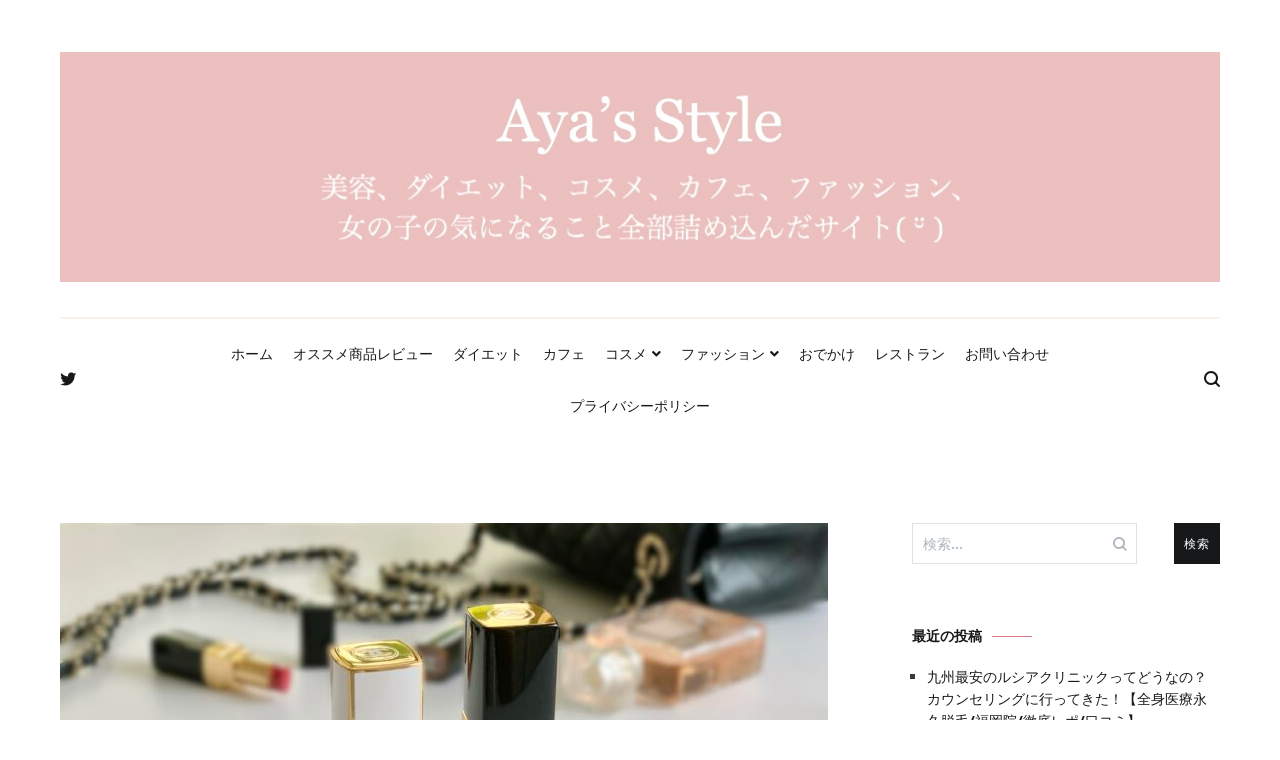

--- FILE ---
content_type: text/html; charset=UTF-8
request_url: https://ayasstyle.com/chanel-perfume-review/
body_size: 22986
content:
<!doctype html>
<html lang="ja">
<head>
　　<script data-ad-client="ca-pub-2817908426590753" async src="https://pagead2.googlesyndication.com/pagead/js/adsbygoogle.js"></script>
	<meta charset="UTF-8">
	<meta name="viewport" content="width=device-width, initial-scale=1.0, user-scalable=no">
	<link rel="profile" href="http://gmpg.org/xfn/11">

	<title>【レビュー】CHANELツィスト＆スプレイとパーススプレイの詰め替え方法とレビュー! &#8211; AyasStyle</title>
<meta name='robots' content='max-image-preview:large' />
<link rel='dns-prefetch' href='//webfonts.xserver.jp' />
<link href='https://fonts.gstatic.com' crossorigin rel='preconnect' />
<link rel="alternate" type="application/rss+xml" title="AyasStyle &raquo; フィード" href="https://ayasstyle.com/feed/" />
<link rel="alternate" type="application/rss+xml" title="AyasStyle &raquo; コメントフィード" href="https://ayasstyle.com/comments/feed/" />
<link rel="alternate" type="application/rss+xml" title="AyasStyle &raquo; 【レビュー】CHANELツィスト＆スプレイとパーススプレイの詰め替え方法とレビュー! のコメントのフィード" href="https://ayasstyle.com/chanel-perfume-review/feed/" />
<link rel="alternate" title="oEmbed (JSON)" type="application/json+oembed" href="https://ayasstyle.com/wp-json/oembed/1.0/embed?url=https%3A%2F%2Fayasstyle.com%2Fchanel-perfume-review%2F" />
<link rel="alternate" title="oEmbed (XML)" type="text/xml+oembed" href="https://ayasstyle.com/wp-json/oembed/1.0/embed?url=https%3A%2F%2Fayasstyle.com%2Fchanel-perfume-review%2F&#038;format=xml" />
<style id='wp-img-auto-sizes-contain-inline-css' type='text/css'>
img:is([sizes=auto i],[sizes^="auto," i]){contain-intrinsic-size:3000px 1500px}
/*# sourceURL=wp-img-auto-sizes-contain-inline-css */
</style>
<style id='wp-emoji-styles-inline-css' type='text/css'>

	img.wp-smiley, img.emoji {
		display: inline !important;
		border: none !important;
		box-shadow: none !important;
		height: 1em !important;
		width: 1em !important;
		margin: 0 0.07em !important;
		vertical-align: -0.1em !important;
		background: none !important;
		padding: 0 !important;
	}
/*# sourceURL=wp-emoji-styles-inline-css */
</style>
<style id='wp-block-library-inline-css' type='text/css'>
:root{--wp-block-synced-color:#7a00df;--wp-block-synced-color--rgb:122,0,223;--wp-bound-block-color:var(--wp-block-synced-color);--wp-editor-canvas-background:#ddd;--wp-admin-theme-color:#007cba;--wp-admin-theme-color--rgb:0,124,186;--wp-admin-theme-color-darker-10:#006ba1;--wp-admin-theme-color-darker-10--rgb:0,107,160.5;--wp-admin-theme-color-darker-20:#005a87;--wp-admin-theme-color-darker-20--rgb:0,90,135;--wp-admin-border-width-focus:2px}@media (min-resolution:192dpi){:root{--wp-admin-border-width-focus:1.5px}}.wp-element-button{cursor:pointer}:root .has-very-light-gray-background-color{background-color:#eee}:root .has-very-dark-gray-background-color{background-color:#313131}:root .has-very-light-gray-color{color:#eee}:root .has-very-dark-gray-color{color:#313131}:root .has-vivid-green-cyan-to-vivid-cyan-blue-gradient-background{background:linear-gradient(135deg,#00d084,#0693e3)}:root .has-purple-crush-gradient-background{background:linear-gradient(135deg,#34e2e4,#4721fb 50%,#ab1dfe)}:root .has-hazy-dawn-gradient-background{background:linear-gradient(135deg,#faaca8,#dad0ec)}:root .has-subdued-olive-gradient-background{background:linear-gradient(135deg,#fafae1,#67a671)}:root .has-atomic-cream-gradient-background{background:linear-gradient(135deg,#fdd79a,#004a59)}:root .has-nightshade-gradient-background{background:linear-gradient(135deg,#330968,#31cdcf)}:root .has-midnight-gradient-background{background:linear-gradient(135deg,#020381,#2874fc)}:root{--wp--preset--font-size--normal:16px;--wp--preset--font-size--huge:42px}.has-regular-font-size{font-size:1em}.has-larger-font-size{font-size:2.625em}.has-normal-font-size{font-size:var(--wp--preset--font-size--normal)}.has-huge-font-size{font-size:var(--wp--preset--font-size--huge)}.has-text-align-center{text-align:center}.has-text-align-left{text-align:left}.has-text-align-right{text-align:right}.has-fit-text{white-space:nowrap!important}#end-resizable-editor-section{display:none}.aligncenter{clear:both}.items-justified-left{justify-content:flex-start}.items-justified-center{justify-content:center}.items-justified-right{justify-content:flex-end}.items-justified-space-between{justify-content:space-between}.screen-reader-text{border:0;clip-path:inset(50%);height:1px;margin:-1px;overflow:hidden;padding:0;position:absolute;width:1px;word-wrap:normal!important}.screen-reader-text:focus{background-color:#ddd;clip-path:none;color:#444;display:block;font-size:1em;height:auto;left:5px;line-height:normal;padding:15px 23px 14px;text-decoration:none;top:5px;width:auto;z-index:100000}html :where(.has-border-color){border-style:solid}html :where([style*=border-top-color]){border-top-style:solid}html :where([style*=border-right-color]){border-right-style:solid}html :where([style*=border-bottom-color]){border-bottom-style:solid}html :where([style*=border-left-color]){border-left-style:solid}html :where([style*=border-width]){border-style:solid}html :where([style*=border-top-width]){border-top-style:solid}html :where([style*=border-right-width]){border-right-style:solid}html :where([style*=border-bottom-width]){border-bottom-style:solid}html :where([style*=border-left-width]){border-left-style:solid}html :where(img[class*=wp-image-]){height:auto;max-width:100%}:where(figure){margin:0 0 1em}html :where(.is-position-sticky){--wp-admin--admin-bar--position-offset:var(--wp-admin--admin-bar--height,0px)}@media screen and (max-width:600px){html :where(.is-position-sticky){--wp-admin--admin-bar--position-offset:0px}}

/*# sourceURL=wp-block-library-inline-css */
</style><style id='global-styles-inline-css' type='text/css'>
:root{--wp--preset--aspect-ratio--square: 1;--wp--preset--aspect-ratio--4-3: 4/3;--wp--preset--aspect-ratio--3-4: 3/4;--wp--preset--aspect-ratio--3-2: 3/2;--wp--preset--aspect-ratio--2-3: 2/3;--wp--preset--aspect-ratio--16-9: 16/9;--wp--preset--aspect-ratio--9-16: 9/16;--wp--preset--color--black: #000000;--wp--preset--color--cyan-bluish-gray: #abb8c3;--wp--preset--color--white: #ffffff;--wp--preset--color--pale-pink: #f78da7;--wp--preset--color--vivid-red: #cf2e2e;--wp--preset--color--luminous-vivid-orange: #ff6900;--wp--preset--color--luminous-vivid-amber: #fcb900;--wp--preset--color--light-green-cyan: #7bdcb5;--wp--preset--color--vivid-green-cyan: #00d084;--wp--preset--color--pale-cyan-blue: #8ed1fc;--wp--preset--color--vivid-cyan-blue: #0693e3;--wp--preset--color--vivid-purple: #9b51e0;--wp--preset--gradient--vivid-cyan-blue-to-vivid-purple: linear-gradient(135deg,rgb(6,147,227) 0%,rgb(155,81,224) 100%);--wp--preset--gradient--light-green-cyan-to-vivid-green-cyan: linear-gradient(135deg,rgb(122,220,180) 0%,rgb(0,208,130) 100%);--wp--preset--gradient--luminous-vivid-amber-to-luminous-vivid-orange: linear-gradient(135deg,rgb(252,185,0) 0%,rgb(255,105,0) 100%);--wp--preset--gradient--luminous-vivid-orange-to-vivid-red: linear-gradient(135deg,rgb(255,105,0) 0%,rgb(207,46,46) 100%);--wp--preset--gradient--very-light-gray-to-cyan-bluish-gray: linear-gradient(135deg,rgb(238,238,238) 0%,rgb(169,184,195) 100%);--wp--preset--gradient--cool-to-warm-spectrum: linear-gradient(135deg,rgb(74,234,220) 0%,rgb(151,120,209) 20%,rgb(207,42,186) 40%,rgb(238,44,130) 60%,rgb(251,105,98) 80%,rgb(254,248,76) 100%);--wp--preset--gradient--blush-light-purple: linear-gradient(135deg,rgb(255,206,236) 0%,rgb(152,150,240) 100%);--wp--preset--gradient--blush-bordeaux: linear-gradient(135deg,rgb(254,205,165) 0%,rgb(254,45,45) 50%,rgb(107,0,62) 100%);--wp--preset--gradient--luminous-dusk: linear-gradient(135deg,rgb(255,203,112) 0%,rgb(199,81,192) 50%,rgb(65,88,208) 100%);--wp--preset--gradient--pale-ocean: linear-gradient(135deg,rgb(255,245,203) 0%,rgb(182,227,212) 50%,rgb(51,167,181) 100%);--wp--preset--gradient--electric-grass: linear-gradient(135deg,rgb(202,248,128) 0%,rgb(113,206,126) 100%);--wp--preset--gradient--midnight: linear-gradient(135deg,rgb(2,3,129) 0%,rgb(40,116,252) 100%);--wp--preset--font-size--small: 13px;--wp--preset--font-size--medium: 20px;--wp--preset--font-size--large: 36px;--wp--preset--font-size--x-large: 42px;--wp--preset--spacing--20: 0.44rem;--wp--preset--spacing--30: 0.67rem;--wp--preset--spacing--40: 1rem;--wp--preset--spacing--50: 1.5rem;--wp--preset--spacing--60: 2.25rem;--wp--preset--spacing--70: 3.38rem;--wp--preset--spacing--80: 5.06rem;--wp--preset--shadow--natural: 6px 6px 9px rgba(0, 0, 0, 0.2);--wp--preset--shadow--deep: 12px 12px 50px rgba(0, 0, 0, 0.4);--wp--preset--shadow--sharp: 6px 6px 0px rgba(0, 0, 0, 0.2);--wp--preset--shadow--outlined: 6px 6px 0px -3px rgb(255, 255, 255), 6px 6px rgb(0, 0, 0);--wp--preset--shadow--crisp: 6px 6px 0px rgb(0, 0, 0);}:where(.is-layout-flex){gap: 0.5em;}:where(.is-layout-grid){gap: 0.5em;}body .is-layout-flex{display: flex;}.is-layout-flex{flex-wrap: wrap;align-items: center;}.is-layout-flex > :is(*, div){margin: 0;}body .is-layout-grid{display: grid;}.is-layout-grid > :is(*, div){margin: 0;}:where(.wp-block-columns.is-layout-flex){gap: 2em;}:where(.wp-block-columns.is-layout-grid){gap: 2em;}:where(.wp-block-post-template.is-layout-flex){gap: 1.25em;}:where(.wp-block-post-template.is-layout-grid){gap: 1.25em;}.has-black-color{color: var(--wp--preset--color--black) !important;}.has-cyan-bluish-gray-color{color: var(--wp--preset--color--cyan-bluish-gray) !important;}.has-white-color{color: var(--wp--preset--color--white) !important;}.has-pale-pink-color{color: var(--wp--preset--color--pale-pink) !important;}.has-vivid-red-color{color: var(--wp--preset--color--vivid-red) !important;}.has-luminous-vivid-orange-color{color: var(--wp--preset--color--luminous-vivid-orange) !important;}.has-luminous-vivid-amber-color{color: var(--wp--preset--color--luminous-vivid-amber) !important;}.has-light-green-cyan-color{color: var(--wp--preset--color--light-green-cyan) !important;}.has-vivid-green-cyan-color{color: var(--wp--preset--color--vivid-green-cyan) !important;}.has-pale-cyan-blue-color{color: var(--wp--preset--color--pale-cyan-blue) !important;}.has-vivid-cyan-blue-color{color: var(--wp--preset--color--vivid-cyan-blue) !important;}.has-vivid-purple-color{color: var(--wp--preset--color--vivid-purple) !important;}.has-black-background-color{background-color: var(--wp--preset--color--black) !important;}.has-cyan-bluish-gray-background-color{background-color: var(--wp--preset--color--cyan-bluish-gray) !important;}.has-white-background-color{background-color: var(--wp--preset--color--white) !important;}.has-pale-pink-background-color{background-color: var(--wp--preset--color--pale-pink) !important;}.has-vivid-red-background-color{background-color: var(--wp--preset--color--vivid-red) !important;}.has-luminous-vivid-orange-background-color{background-color: var(--wp--preset--color--luminous-vivid-orange) !important;}.has-luminous-vivid-amber-background-color{background-color: var(--wp--preset--color--luminous-vivid-amber) !important;}.has-light-green-cyan-background-color{background-color: var(--wp--preset--color--light-green-cyan) !important;}.has-vivid-green-cyan-background-color{background-color: var(--wp--preset--color--vivid-green-cyan) !important;}.has-pale-cyan-blue-background-color{background-color: var(--wp--preset--color--pale-cyan-blue) !important;}.has-vivid-cyan-blue-background-color{background-color: var(--wp--preset--color--vivid-cyan-blue) !important;}.has-vivid-purple-background-color{background-color: var(--wp--preset--color--vivid-purple) !important;}.has-black-border-color{border-color: var(--wp--preset--color--black) !important;}.has-cyan-bluish-gray-border-color{border-color: var(--wp--preset--color--cyan-bluish-gray) !important;}.has-white-border-color{border-color: var(--wp--preset--color--white) !important;}.has-pale-pink-border-color{border-color: var(--wp--preset--color--pale-pink) !important;}.has-vivid-red-border-color{border-color: var(--wp--preset--color--vivid-red) !important;}.has-luminous-vivid-orange-border-color{border-color: var(--wp--preset--color--luminous-vivid-orange) !important;}.has-luminous-vivid-amber-border-color{border-color: var(--wp--preset--color--luminous-vivid-amber) !important;}.has-light-green-cyan-border-color{border-color: var(--wp--preset--color--light-green-cyan) !important;}.has-vivid-green-cyan-border-color{border-color: var(--wp--preset--color--vivid-green-cyan) !important;}.has-pale-cyan-blue-border-color{border-color: var(--wp--preset--color--pale-cyan-blue) !important;}.has-vivid-cyan-blue-border-color{border-color: var(--wp--preset--color--vivid-cyan-blue) !important;}.has-vivid-purple-border-color{border-color: var(--wp--preset--color--vivid-purple) !important;}.has-vivid-cyan-blue-to-vivid-purple-gradient-background{background: var(--wp--preset--gradient--vivid-cyan-blue-to-vivid-purple) !important;}.has-light-green-cyan-to-vivid-green-cyan-gradient-background{background: var(--wp--preset--gradient--light-green-cyan-to-vivid-green-cyan) !important;}.has-luminous-vivid-amber-to-luminous-vivid-orange-gradient-background{background: var(--wp--preset--gradient--luminous-vivid-amber-to-luminous-vivid-orange) !important;}.has-luminous-vivid-orange-to-vivid-red-gradient-background{background: var(--wp--preset--gradient--luminous-vivid-orange-to-vivid-red) !important;}.has-very-light-gray-to-cyan-bluish-gray-gradient-background{background: var(--wp--preset--gradient--very-light-gray-to-cyan-bluish-gray) !important;}.has-cool-to-warm-spectrum-gradient-background{background: var(--wp--preset--gradient--cool-to-warm-spectrum) !important;}.has-blush-light-purple-gradient-background{background: var(--wp--preset--gradient--blush-light-purple) !important;}.has-blush-bordeaux-gradient-background{background: var(--wp--preset--gradient--blush-bordeaux) !important;}.has-luminous-dusk-gradient-background{background: var(--wp--preset--gradient--luminous-dusk) !important;}.has-pale-ocean-gradient-background{background: var(--wp--preset--gradient--pale-ocean) !important;}.has-electric-grass-gradient-background{background: var(--wp--preset--gradient--electric-grass) !important;}.has-midnight-gradient-background{background: var(--wp--preset--gradient--midnight) !important;}.has-small-font-size{font-size: var(--wp--preset--font-size--small) !important;}.has-medium-font-size{font-size: var(--wp--preset--font-size--medium) !important;}.has-large-font-size{font-size: var(--wp--preset--font-size--large) !important;}.has-x-large-font-size{font-size: var(--wp--preset--font-size--x-large) !important;}
/*# sourceURL=global-styles-inline-css */
</style>

<style id='classic-theme-styles-inline-css' type='text/css'>
/*! This file is auto-generated */
.wp-block-button__link{color:#fff;background-color:#32373c;border-radius:9999px;box-shadow:none;text-decoration:none;padding:calc(.667em + 2px) calc(1.333em + 2px);font-size:1.125em}.wp-block-file__button{background:#32373c;color:#fff;text-decoration:none}
/*# sourceURL=/wp-includes/css/classic-themes.min.css */
</style>
<link rel='stylesheet' id='contact-form-7-css' href='https://ayasstyle.com/wp-content/plugins/contact-form-7/includes/css/styles.css?ver=5.4.2' type='text/css' media='all' />
<link rel='stylesheet' id='toc-screen-css' href='https://ayasstyle.com/wp-content/plugins/table-of-contents-plus/screen.min.css?ver=2411.1' type='text/css' media='all' />
<link rel='stylesheet' id='cenote-style-css' href='https://ayasstyle.com/wp-content/themes/cenote/style.css?ver=6.9' type='text/css' media='all' />
<style id='cenote-style-inline-css' type='text/css'>
.cenote-header-media .tg-container {
			background-image: url( "https://ayasstyle.com/wp-content/uploads/2021/06/cropped-large-1.jpg" );
		}
/*# sourceURL=cenote-style-inline-css */
</style>
<link rel='stylesheet' id='themegrill-icons-css' href='https://ayasstyle.com/wp-content/themes/cenote/assets/css/themegrill-icons.min.css?ver=1.0' type='text/css' media='all' />
<link rel='stylesheet' id='fontawesome-css' href='https://ayasstyle.com/wp-content/themes/cenote/assets/css/all.min.css?ver=6.9' type='text/css' media='all' />
<link rel='stylesheet' id='swiper-css' href='https://ayasstyle.com/wp-content/themes/cenote/assets/css/swiper.min.css?ver=6.9' type='text/css' media='all' />
<link rel='stylesheet' id='fancybox-css' href='https://ayasstyle.com/wp-content/plugins/easy-fancybox/css/jquery.fancybox.min.css?ver=1.3.24' type='text/css' media='screen' />
<script type="text/javascript" src="https://ayasstyle.com/wp-includes/js/jquery/jquery.min.js?ver=3.7.1" id="jquery-core-js"></script>
<script type="text/javascript" src="https://ayasstyle.com/wp-includes/js/jquery/jquery-migrate.min.js?ver=3.4.1" id="jquery-migrate-js"></script>
<script type="text/javascript" src="//webfonts.xserver.jp/js/xserver.js?ver=1.2.4" id="typesquare_std-js"></script>
<link rel="https://api.w.org/" href="https://ayasstyle.com/wp-json/" /><link rel="alternate" title="JSON" type="application/json" href="https://ayasstyle.com/wp-json/wp/v2/posts/858" /><link rel="EditURI" type="application/rsd+xml" title="RSD" href="https://ayasstyle.com/xmlrpc.php?rsd" />
<meta name="generator" content="WordPress 6.9" />
<link rel="canonical" href="https://ayasstyle.com/chanel-perfume-review/" />
<link rel='shortlink' href='https://ayasstyle.com/?p=858' />
<!-- Analytics by WP-Statistics v13.1.3 - https://wp-statistics.com/ -->
<link rel="pingback" href="https://ayasstyle.com/xmlrpc.php">		<style type="text/css">
					.site-branding {
				margin-bottom: 0;
			}
			.site-title,
			.site-description {
				position: absolute;
				clip: rect(1px, 1px, 1px, 1px);
			}
				</style>
		<link rel="icon" href="https://ayasstyle.com/wp-content/uploads/2021/06/cropped-IMG_8704-1-32x32.jpg" sizes="32x32" />
<link rel="icon" href="https://ayasstyle.com/wp-content/uploads/2021/06/cropped-IMG_8704-1-192x192.jpg" sizes="192x192" />
<link rel="apple-touch-icon" href="https://ayasstyle.com/wp-content/uploads/2021/06/cropped-IMG_8704-1-180x180.jpg" />
<meta name="msapplication-TileImage" content="https://ayasstyle.com/wp-content/uploads/2021/06/cropped-IMG_8704-1-270x270.jpg" />
		<style type="text/css" id="wp-custom-css">
			h3{
  margin:1.4em 0;
  padding: 0.3em 0 0.3em 0.5em;
  border: 3px solid #6f4d3e;
  box-shadow: 12px 8px #f29c9f;
}





h1 {
  position: relative;
  padding: 1em 0;
}
h1::before,
h1::after {
  position: absolute;
  left: 0;
  content: '';
  width: 100%;
  height: 6px;
  box-sizing: border-box;
}
h1::before {
  top: 0;
  border-top: 2px solid #ccc;
  border-bottom: 1px solid #ccc;
}
h1::after {
  bottom: 0;
  border-top: 1px solid #ccc;
  border-bottom: 2px solid #ccc;
}






h4{
  position: relative;
  color: #fffffb;
  margin:1.4em 0;
  padding: 0.3em 0 0.3em 0.5em;
  background: rgb(242,156,159);
  background: linear-gradient(90deg, rgba(242,156,159,1) 0%, rgba(251,250,216,1) 100%);
  border-radius: 8px;
}
h4::after {
  position: absolute;
  top: 100%;
  left: 30px;
  content: '';
  width: 0;
  height: 0;
  border: 18px solid transparent;
  border-top: 18px solid #f29c9f;
}







/*目次のスタイル */
#toc_container p.toc_title+ul.toc_list>li {
 margin-bottom: 0.1em;
 padding-bottom: 0.4em;
}

#toc_container p.toc_title+ul.toc_list {
    margin-top: 1em;
    margin-right: 0.4em;
}

#toc_container {
 border: none !important;
 border-radius: 9px;
 margin-top: 30px;
}

#toc_container li {
 padding-left: 1em !important;
 line-height: 1.8em;
}

#toc_container ul ul {
 margin-bottom: 10px;
}

.toc_number {
 margin-left: -0.5em;
 margin-right: 0.5em;
 font-family: 'Dynalight', cursive;
}

#toc_container p.toc_title {
    text-align: center;
    font-weight: 700;
    margin: 0;
    padding: 0;
    letter-spacing: 0.05em;
}


.box17{
    margin:2em 0;
    position: relative;
    padding: 0.5em 1.5em;
    border-top: solid 2px black;
    border-bottom: solid 2px black;
}
.box17:before, .box17:after{
    content: '';
    position: absolute;
    top: -10px;
    width: 2px;
    height: -webkit-calc(100% + 20px);
    height: calc(100% + 20px);
    background-color: black;
}
.box17:before {left: 10px;}
.box17:after {right: 10px;}
.box17 p {
    margin: 0; 
    padding: 0;
}







.blog-card {
  background: rgba(251, 140, 0, 0.02);
  border: 1px solid #fb8c00;
  word-wrap: break-word;
  max-width: 100%;
  border-radius: 5px;
  margin: 0px 10px 15px 10px;
  box-shadow: 0px 0px 3px 0px rgba(0, 0, 0, .2);
  -webkit-transition: 0.3s ease-in-out;
  -moz-transition: 0.3s ease-in-out;
  -o-transition: 0.3s ease-in-out;
  transition: 0.3s ease-in-out;
}

.blog-card:hover {
  cursor: pointer;
  box-shadow: 0 10px 20px -5px rgba(0, 0, 0, .2);
  -moz-transform: translateY(-2px);
  -webkit-transform: translateY(-2px);
  transform: translateY(-2px);
}

.blog-card:before {
  font-family: FontAwesome;
  position: absolute;
  padding: 2px 6px;
  content: "\f 詳細を見る";
  background-color: #fb8c00;
  color: #fff;
  font-size: .8em;
  z-index: 1;
}

.blog-card a {
  text-decoration: none;
}

.blog-card-thumbnail {
  width: 35%;
  display: table-cell;
  vertical-align: middle;
  padding: 10px 0 10px 10px;
}

.blog-card-thumbnail img {
  padding: 0;
}

.blog-card-content {
  display: table-cell;
  vertical-align: middle;
}

.blog-card-title {
  font-size: 1em;
  margin: 5px 10px 5px 0px;
  font-weight: bold;
  line-height: 1.4;
}

.blog-card-title:hover {
  text-decoration: underline;
}

.blog-card-excerpt {
  font-size: .74em;
  color: #4c4c4c;
  margin: 0 10px 5px 0;
  line-height: 1.3;
  display: -webkit-box;
  -webkit-box-orient: vertical;
  -webkit-line-clamp: 4;
  overflow: hidden;
  text-overflow: ellipsis;
}

.blog-card .clear {
  clear: both;
}







body.home #page {
    background: #ffe6ea;

}




.maste-box {
  position: relative;
  background-color: #fff;
  background: repeating-linear-gradient(-45deg, #edf5f4, #edf5f4 10px, #f6faf9 0, #f6faf9 20px);
  padding: 1em;
}
.maste-tape{
  position: absolute;
  top: -0.75em;
  background-color: rgba(100,100,100,.3);
  border-left:4px solid #8BC6CA;
  padding: 0.25em 2em;
  color: #454545;
  transform: rotate(-3deg);
}
.maste-box p {
  color: #454545;
  padding: 15px 10px 10px 10px;
}









.memo {
  position: relative;
  background: #F8F0D7;
  border-left:4px dotted rgba(0,0,0,.1);
  border-right:4px dotted rgba(0,0,0,.1);
  box-shadow:0 0 5px rgba(0,0,0,.2);
  padding: 1em;
  color: #65513f;
  width: 300px;
}
.masking-tape{
  position: absolute;
  top: -1em;
  left: 26%;
  width:100px;
  height:30px;
  background-image: linear-gradient(-45deg, rgba(227,155,140,.4) 25%, transparent 25%, transparent 50%, rgba(227,155,140,.4) 50%, rgba(227,155,140,.4) 75%, transparent 75%, transparent 100%);
  background-size: 20px 20px;
  border-left:2px dotted rgba(0,0,0,.1);
  border-right:2px dotted rgba(0,0,0,.1);
  box-shadow:0 0 5px rgba(0,0,0,.2);
  padding: 0.25em 2em;
  color: #65513f;
  transform: rotate(-4deg); 
}
.memo p {
  color: #65513f;
  padding: 10px;
}

		</style>
		<style id="kirki-inline-styles">.cenote-breadcrumb li a:hover,.cenote-header-media.cenote-header-media--right .cenote-header-media__button:hover,.cenote-header-sticky .cenote-reading-bar .cenote-reading-bar__share .cenote-reading-share-item a:hover,.cenote-header-sticky .main-navigation li ul li > a:hover,.cenote-header-sticky .main-navigation li ul li.focus > a,.comments-area .comment-list .comment-meta .comment-metadata a:hover,.entry-content .page-links a:hover,.entry-content a,.entry-content table a:hover,.entry-footer .tags-links a:hover,.entry-meta a,.main-navigation.tg-site-menu--offcanvas li.current-menu-ancestor > a,.main-navigation.tg-site-menu--offcanvas li.current-menu-item > a,.main-navigation.tg-site-menu--offcanvas li.current_page_ancestor > a,.main-navigation.tg-site-menu--offcanvas li.current_page_item > a,.main-navigation.tg-site-menu--offcanvas li:hover > a,.pagination .page-numbers:hover,.post-template-cover .entry-thumbnail--template .entry-info .entry-meta a:hover,.single .hentry .entry-meta a:hover,.tg-header-top .tg-social-menu li:hover a,.tg-header-top ul:not(.tg-social-menu) li a:hover,.tg-site-footer.tg-site-footer--default .tg-footer-bottom .site-info a:hover,.tg-site-footer.tg-site-footer--default .tg-footer-widget-area .widget .tagcloud a:hover,.tg-site-footer.tg-site-footer--default .tg-footer-widget-area .widget ul li a:hover,.tg-site-footer.tg-site-footer--light-dark .tg-footer-bottom .site-info a:hover,.tg-site-footer.tg-site-footer--light-dark-center .tg-footer-bottom .site-info a:hover,.tg-site-menu--default li.focus > a,.tg-slider.tg-post-slider .tg-container .cat-links a:hover,.tg-slider.tg-post-slider .tg-container .entry-title a:hover,.tg-slider.tg-post-slider .tg-container .posted-on a:hover,.tg-top-cat .cat-links a,.widget_tag_cloud .tagcloud a:hover,a:active,a:focus,a:hover{color:#de7b85;}.button:hover,.entry-footer .cat-links a,.entry-meta .posted-on:before,.main-navigation.tg-site-menu--offcanvas li.current-menu-ancestor > a:before,.main-navigation.tg-site-menu--offcanvas li.current-menu-item > a:before,.main-navigation.tg-site-menu--offcanvas li.current_page_ancestor > a:before,.main-navigation.tg-site-menu--offcanvas li.current_page_item > a:before,.main-navigation.tg-site-menu--offcanvas li:hover > a:before,.post-format-media--gallery .swiper-button-next,.post-format-media--gallery .swiper-button-prev,.post-template-cover .entry-thumbnail--template .entry-info .tg-top-cat .cat-links a:hover,.tg-readmore-link:hover:before,.tg-slider .swiper-button-next,.tg-slider .swiper-button-prev,.widget .widget-title:after,button:hover,input[type="button"]:hover,input[type="reset"]:hover,input[type="submit"]:hover{background-color:#de7b85;}.entry-footer .tags-links a:hover,.tg-site-footer.tg-site-footer--default .tg-footer-widget-area .widget .tagcloud a:hover,.widget_tag_cloud .tagcloud a:hover{border-color:#de7b85;}body{font-family:Open Sans;font-weight:400;}h1, h2, h3, h4, h5, h6{font-family:Georgia,Times,"Times New Roman",serif;font-weight:400;}/* cyrillic-ext */
@font-face {
  font-family: 'Open Sans';
  font-style: normal;
  font-weight: 400;
  font-stretch: normal;
  font-display: swap;
  src: url(https://ayasstyle.com/wp-content/fonts/open-sans/font) format('woff');
  unicode-range: U+0460-052F, U+1C80-1C8A, U+20B4, U+2DE0-2DFF, U+A640-A69F, U+FE2E-FE2F;
}
/* cyrillic */
@font-face {
  font-family: 'Open Sans';
  font-style: normal;
  font-weight: 400;
  font-stretch: normal;
  font-display: swap;
  src: url(https://ayasstyle.com/wp-content/fonts/open-sans/font) format('woff');
  unicode-range: U+0301, U+0400-045F, U+0490-0491, U+04B0-04B1, U+2116;
}
/* greek-ext */
@font-face {
  font-family: 'Open Sans';
  font-style: normal;
  font-weight: 400;
  font-stretch: normal;
  font-display: swap;
  src: url(https://ayasstyle.com/wp-content/fonts/open-sans/font) format('woff');
  unicode-range: U+1F00-1FFF;
}
/* greek */
@font-face {
  font-family: 'Open Sans';
  font-style: normal;
  font-weight: 400;
  font-stretch: normal;
  font-display: swap;
  src: url(https://ayasstyle.com/wp-content/fonts/open-sans/font) format('woff');
  unicode-range: U+0370-0377, U+037A-037F, U+0384-038A, U+038C, U+038E-03A1, U+03A3-03FF;
}
/* hebrew */
@font-face {
  font-family: 'Open Sans';
  font-style: normal;
  font-weight: 400;
  font-stretch: normal;
  font-display: swap;
  src: url(https://ayasstyle.com/wp-content/fonts/open-sans/font) format('woff');
  unicode-range: U+0307-0308, U+0590-05FF, U+200C-2010, U+20AA, U+25CC, U+FB1D-FB4F;
}
/* math */
@font-face {
  font-family: 'Open Sans';
  font-style: normal;
  font-weight: 400;
  font-stretch: normal;
  font-display: swap;
  src: url(https://ayasstyle.com/wp-content/fonts/open-sans/font) format('woff');
  unicode-range: U+0302-0303, U+0305, U+0307-0308, U+0310, U+0312, U+0315, U+031A, U+0326-0327, U+032C, U+032F-0330, U+0332-0333, U+0338, U+033A, U+0346, U+034D, U+0391-03A1, U+03A3-03A9, U+03B1-03C9, U+03D1, U+03D5-03D6, U+03F0-03F1, U+03F4-03F5, U+2016-2017, U+2034-2038, U+203C, U+2040, U+2043, U+2047, U+2050, U+2057, U+205F, U+2070-2071, U+2074-208E, U+2090-209C, U+20D0-20DC, U+20E1, U+20E5-20EF, U+2100-2112, U+2114-2115, U+2117-2121, U+2123-214F, U+2190, U+2192, U+2194-21AE, U+21B0-21E5, U+21F1-21F2, U+21F4-2211, U+2213-2214, U+2216-22FF, U+2308-230B, U+2310, U+2319, U+231C-2321, U+2336-237A, U+237C, U+2395, U+239B-23B7, U+23D0, U+23DC-23E1, U+2474-2475, U+25AF, U+25B3, U+25B7, U+25BD, U+25C1, U+25CA, U+25CC, U+25FB, U+266D-266F, U+27C0-27FF, U+2900-2AFF, U+2B0E-2B11, U+2B30-2B4C, U+2BFE, U+3030, U+FF5B, U+FF5D, U+1D400-1D7FF, U+1EE00-1EEFF;
}
/* symbols */
@font-face {
  font-family: 'Open Sans';
  font-style: normal;
  font-weight: 400;
  font-stretch: normal;
  font-display: swap;
  src: url(https://ayasstyle.com/wp-content/fonts/open-sans/font) format('woff');
  unicode-range: U+0001-000C, U+000E-001F, U+007F-009F, U+20DD-20E0, U+20E2-20E4, U+2150-218F, U+2190, U+2192, U+2194-2199, U+21AF, U+21E6-21F0, U+21F3, U+2218-2219, U+2299, U+22C4-22C6, U+2300-243F, U+2440-244A, U+2460-24FF, U+25A0-27BF, U+2800-28FF, U+2921-2922, U+2981, U+29BF, U+29EB, U+2B00-2BFF, U+4DC0-4DFF, U+FFF9-FFFB, U+10140-1018E, U+10190-1019C, U+101A0, U+101D0-101FD, U+102E0-102FB, U+10E60-10E7E, U+1D2C0-1D2D3, U+1D2E0-1D37F, U+1F000-1F0FF, U+1F100-1F1AD, U+1F1E6-1F1FF, U+1F30D-1F30F, U+1F315, U+1F31C, U+1F31E, U+1F320-1F32C, U+1F336, U+1F378, U+1F37D, U+1F382, U+1F393-1F39F, U+1F3A7-1F3A8, U+1F3AC-1F3AF, U+1F3C2, U+1F3C4-1F3C6, U+1F3CA-1F3CE, U+1F3D4-1F3E0, U+1F3ED, U+1F3F1-1F3F3, U+1F3F5-1F3F7, U+1F408, U+1F415, U+1F41F, U+1F426, U+1F43F, U+1F441-1F442, U+1F444, U+1F446-1F449, U+1F44C-1F44E, U+1F453, U+1F46A, U+1F47D, U+1F4A3, U+1F4B0, U+1F4B3, U+1F4B9, U+1F4BB, U+1F4BF, U+1F4C8-1F4CB, U+1F4D6, U+1F4DA, U+1F4DF, U+1F4E3-1F4E6, U+1F4EA-1F4ED, U+1F4F7, U+1F4F9-1F4FB, U+1F4FD-1F4FE, U+1F503, U+1F507-1F50B, U+1F50D, U+1F512-1F513, U+1F53E-1F54A, U+1F54F-1F5FA, U+1F610, U+1F650-1F67F, U+1F687, U+1F68D, U+1F691, U+1F694, U+1F698, U+1F6AD, U+1F6B2, U+1F6B9-1F6BA, U+1F6BC, U+1F6C6-1F6CF, U+1F6D3-1F6D7, U+1F6E0-1F6EA, U+1F6F0-1F6F3, U+1F6F7-1F6FC, U+1F700-1F7FF, U+1F800-1F80B, U+1F810-1F847, U+1F850-1F859, U+1F860-1F887, U+1F890-1F8AD, U+1F8B0-1F8BB, U+1F8C0-1F8C1, U+1F900-1F90B, U+1F93B, U+1F946, U+1F984, U+1F996, U+1F9E9, U+1FA00-1FA6F, U+1FA70-1FA7C, U+1FA80-1FA89, U+1FA8F-1FAC6, U+1FACE-1FADC, U+1FADF-1FAE9, U+1FAF0-1FAF8, U+1FB00-1FBFF;
}
/* vietnamese */
@font-face {
  font-family: 'Open Sans';
  font-style: normal;
  font-weight: 400;
  font-stretch: normal;
  font-display: swap;
  src: url(https://ayasstyle.com/wp-content/fonts/open-sans/font) format('woff');
  unicode-range: U+0102-0103, U+0110-0111, U+0128-0129, U+0168-0169, U+01A0-01A1, U+01AF-01B0, U+0300-0301, U+0303-0304, U+0308-0309, U+0323, U+0329, U+1EA0-1EF9, U+20AB;
}
/* latin-ext */
@font-face {
  font-family: 'Open Sans';
  font-style: normal;
  font-weight: 400;
  font-stretch: normal;
  font-display: swap;
  src: url(https://ayasstyle.com/wp-content/fonts/open-sans/font) format('woff');
  unicode-range: U+0100-02BA, U+02BD-02C5, U+02C7-02CC, U+02CE-02D7, U+02DD-02FF, U+0304, U+0308, U+0329, U+1D00-1DBF, U+1E00-1E9F, U+1EF2-1EFF, U+2020, U+20A0-20AB, U+20AD-20C0, U+2113, U+2C60-2C7F, U+A720-A7FF;
}
/* latin */
@font-face {
  font-family: 'Open Sans';
  font-style: normal;
  font-weight: 400;
  font-stretch: normal;
  font-display: swap;
  src: url(https://ayasstyle.com/wp-content/fonts/open-sans/font) format('woff');
  unicode-range: U+0000-00FF, U+0131, U+0152-0153, U+02BB-02BC, U+02C6, U+02DA, U+02DC, U+0304, U+0308, U+0329, U+2000-206F, U+20AC, U+2122, U+2191, U+2193, U+2212, U+2215, U+FEFF, U+FFFD;
}
/* cyrillic-ext */
@font-face {
  font-family: 'Open Sans';
  font-style: normal;
  font-weight: 700;
  font-stretch: normal;
  font-display: swap;
  src: url(https://ayasstyle.com/wp-content/fonts/open-sans/font) format('woff');
  unicode-range: U+0460-052F, U+1C80-1C8A, U+20B4, U+2DE0-2DFF, U+A640-A69F, U+FE2E-FE2F;
}
/* cyrillic */
@font-face {
  font-family: 'Open Sans';
  font-style: normal;
  font-weight: 700;
  font-stretch: normal;
  font-display: swap;
  src: url(https://ayasstyle.com/wp-content/fonts/open-sans/font) format('woff');
  unicode-range: U+0301, U+0400-045F, U+0490-0491, U+04B0-04B1, U+2116;
}
/* greek-ext */
@font-face {
  font-family: 'Open Sans';
  font-style: normal;
  font-weight: 700;
  font-stretch: normal;
  font-display: swap;
  src: url(https://ayasstyle.com/wp-content/fonts/open-sans/font) format('woff');
  unicode-range: U+1F00-1FFF;
}
/* greek */
@font-face {
  font-family: 'Open Sans';
  font-style: normal;
  font-weight: 700;
  font-stretch: normal;
  font-display: swap;
  src: url(https://ayasstyle.com/wp-content/fonts/open-sans/font) format('woff');
  unicode-range: U+0370-0377, U+037A-037F, U+0384-038A, U+038C, U+038E-03A1, U+03A3-03FF;
}
/* hebrew */
@font-face {
  font-family: 'Open Sans';
  font-style: normal;
  font-weight: 700;
  font-stretch: normal;
  font-display: swap;
  src: url(https://ayasstyle.com/wp-content/fonts/open-sans/font) format('woff');
  unicode-range: U+0307-0308, U+0590-05FF, U+200C-2010, U+20AA, U+25CC, U+FB1D-FB4F;
}
/* math */
@font-face {
  font-family: 'Open Sans';
  font-style: normal;
  font-weight: 700;
  font-stretch: normal;
  font-display: swap;
  src: url(https://ayasstyle.com/wp-content/fonts/open-sans/font) format('woff');
  unicode-range: U+0302-0303, U+0305, U+0307-0308, U+0310, U+0312, U+0315, U+031A, U+0326-0327, U+032C, U+032F-0330, U+0332-0333, U+0338, U+033A, U+0346, U+034D, U+0391-03A1, U+03A3-03A9, U+03B1-03C9, U+03D1, U+03D5-03D6, U+03F0-03F1, U+03F4-03F5, U+2016-2017, U+2034-2038, U+203C, U+2040, U+2043, U+2047, U+2050, U+2057, U+205F, U+2070-2071, U+2074-208E, U+2090-209C, U+20D0-20DC, U+20E1, U+20E5-20EF, U+2100-2112, U+2114-2115, U+2117-2121, U+2123-214F, U+2190, U+2192, U+2194-21AE, U+21B0-21E5, U+21F1-21F2, U+21F4-2211, U+2213-2214, U+2216-22FF, U+2308-230B, U+2310, U+2319, U+231C-2321, U+2336-237A, U+237C, U+2395, U+239B-23B7, U+23D0, U+23DC-23E1, U+2474-2475, U+25AF, U+25B3, U+25B7, U+25BD, U+25C1, U+25CA, U+25CC, U+25FB, U+266D-266F, U+27C0-27FF, U+2900-2AFF, U+2B0E-2B11, U+2B30-2B4C, U+2BFE, U+3030, U+FF5B, U+FF5D, U+1D400-1D7FF, U+1EE00-1EEFF;
}
/* symbols */
@font-face {
  font-family: 'Open Sans';
  font-style: normal;
  font-weight: 700;
  font-stretch: normal;
  font-display: swap;
  src: url(https://ayasstyle.com/wp-content/fonts/open-sans/font) format('woff');
  unicode-range: U+0001-000C, U+000E-001F, U+007F-009F, U+20DD-20E0, U+20E2-20E4, U+2150-218F, U+2190, U+2192, U+2194-2199, U+21AF, U+21E6-21F0, U+21F3, U+2218-2219, U+2299, U+22C4-22C6, U+2300-243F, U+2440-244A, U+2460-24FF, U+25A0-27BF, U+2800-28FF, U+2921-2922, U+2981, U+29BF, U+29EB, U+2B00-2BFF, U+4DC0-4DFF, U+FFF9-FFFB, U+10140-1018E, U+10190-1019C, U+101A0, U+101D0-101FD, U+102E0-102FB, U+10E60-10E7E, U+1D2C0-1D2D3, U+1D2E0-1D37F, U+1F000-1F0FF, U+1F100-1F1AD, U+1F1E6-1F1FF, U+1F30D-1F30F, U+1F315, U+1F31C, U+1F31E, U+1F320-1F32C, U+1F336, U+1F378, U+1F37D, U+1F382, U+1F393-1F39F, U+1F3A7-1F3A8, U+1F3AC-1F3AF, U+1F3C2, U+1F3C4-1F3C6, U+1F3CA-1F3CE, U+1F3D4-1F3E0, U+1F3ED, U+1F3F1-1F3F3, U+1F3F5-1F3F7, U+1F408, U+1F415, U+1F41F, U+1F426, U+1F43F, U+1F441-1F442, U+1F444, U+1F446-1F449, U+1F44C-1F44E, U+1F453, U+1F46A, U+1F47D, U+1F4A3, U+1F4B0, U+1F4B3, U+1F4B9, U+1F4BB, U+1F4BF, U+1F4C8-1F4CB, U+1F4D6, U+1F4DA, U+1F4DF, U+1F4E3-1F4E6, U+1F4EA-1F4ED, U+1F4F7, U+1F4F9-1F4FB, U+1F4FD-1F4FE, U+1F503, U+1F507-1F50B, U+1F50D, U+1F512-1F513, U+1F53E-1F54A, U+1F54F-1F5FA, U+1F610, U+1F650-1F67F, U+1F687, U+1F68D, U+1F691, U+1F694, U+1F698, U+1F6AD, U+1F6B2, U+1F6B9-1F6BA, U+1F6BC, U+1F6C6-1F6CF, U+1F6D3-1F6D7, U+1F6E0-1F6EA, U+1F6F0-1F6F3, U+1F6F7-1F6FC, U+1F700-1F7FF, U+1F800-1F80B, U+1F810-1F847, U+1F850-1F859, U+1F860-1F887, U+1F890-1F8AD, U+1F8B0-1F8BB, U+1F8C0-1F8C1, U+1F900-1F90B, U+1F93B, U+1F946, U+1F984, U+1F996, U+1F9E9, U+1FA00-1FA6F, U+1FA70-1FA7C, U+1FA80-1FA89, U+1FA8F-1FAC6, U+1FACE-1FADC, U+1FADF-1FAE9, U+1FAF0-1FAF8, U+1FB00-1FBFF;
}
/* vietnamese */
@font-face {
  font-family: 'Open Sans';
  font-style: normal;
  font-weight: 700;
  font-stretch: normal;
  font-display: swap;
  src: url(https://ayasstyle.com/wp-content/fonts/open-sans/font) format('woff');
  unicode-range: U+0102-0103, U+0110-0111, U+0128-0129, U+0168-0169, U+01A0-01A1, U+01AF-01B0, U+0300-0301, U+0303-0304, U+0308-0309, U+0323, U+0329, U+1EA0-1EF9, U+20AB;
}
/* latin-ext */
@font-face {
  font-family: 'Open Sans';
  font-style: normal;
  font-weight: 700;
  font-stretch: normal;
  font-display: swap;
  src: url(https://ayasstyle.com/wp-content/fonts/open-sans/font) format('woff');
  unicode-range: U+0100-02BA, U+02BD-02C5, U+02C7-02CC, U+02CE-02D7, U+02DD-02FF, U+0304, U+0308, U+0329, U+1D00-1DBF, U+1E00-1E9F, U+1EF2-1EFF, U+2020, U+20A0-20AB, U+20AD-20C0, U+2113, U+2C60-2C7F, U+A720-A7FF;
}
/* latin */
@font-face {
  font-family: 'Open Sans';
  font-style: normal;
  font-weight: 700;
  font-stretch: normal;
  font-display: swap;
  src: url(https://ayasstyle.com/wp-content/fonts/open-sans/font) format('woff');
  unicode-range: U+0000-00FF, U+0131, U+0152-0153, U+02BB-02BC, U+02C6, U+02DA, U+02DC, U+0304, U+0308, U+0329, U+2000-206F, U+20AC, U+2122, U+2191, U+2193, U+2212, U+2215, U+FEFF, U+FFFD;
}</style>	<!-- Global site tag (gtag.js) - Google Analytics -->
<script async src="https://www.googletagmanager.com/gtag/js?id=UA-199050197-2"></script>
<script>
  window.dataLayer = window.dataLayer || [];
  function gtag(){dataLayer.push(arguments);}
  gtag('js', new Date());

  gtag('config', 'UA-199050197-2');
</script>


</head>
	
<body class="wp-singular post-template-default single single-post postid-858 single-format-standard wp-custom-logo wp-embed-responsive wp-theme-cenote layout-site--wide layout--right-sidebar">


<div id="page" class="site">
	<a class="skip-link screen-reader-text" href="#content">コンテンツへスキップ</a>

	<header id="masthead" class="site-header tg-site-header tg-site-header--bordered">
		
		<div class="tg-header-bottom">
			<div class="header-bottom-top">
	<div class="tg-container tg-flex-container tg-flex-space-between tg-flex-item-centered">
		
<div class="site-branding">
	<a href="https://ayasstyle.com/" class="custom-logo-link" rel="home"><img width="1360" height="270" src="https://ayasstyle.com/wp-content/uploads/2021/06/IMG_9492.jpg" class="custom-logo" alt="AyasStyle" decoding="async" fetchpriority="high" srcset="https://ayasstyle.com/wp-content/uploads/2021/06/IMG_9492.jpg 1360w, https://ayasstyle.com/wp-content/uploads/2021/06/IMG_9492-300x60.jpg 300w, https://ayasstyle.com/wp-content/uploads/2021/06/IMG_9492-1024x203.jpg 1024w, https://ayasstyle.com/wp-content/uploads/2021/06/IMG_9492-768x152.jpg 768w, https://ayasstyle.com/wp-content/uploads/2021/06/IMG_9492-600x119.jpg 600w" sizes="(max-width: 1360px) 100vw, 1360px" /></a>		<p class="site-title"><a href="https://ayasstyle.com/" rel="home">AyasStyle</a></p>
			<p class="site-description">美容、メイク、ダイエット、ファッション、カフェ巡り、旅行、女の子の気になること全部詰め込んだサイト( ¨̮ )</p>
	</div><!-- .site-branding -->
	</div><!-- /.tg-container -->
</div>
<!-- /.header-bottom-top -->

<div class="header-bottom-bottom">
	<div class="tg-container tg-flex-container tg-flex-space-between tg-flex-item-centered">
		
<nav class="tg-social-menu-navigation">
	
		<ul class="tg-social-menu">
			
					<li class="social-link">
						<a href="https://twitter.com/AyasStyle1">
							<i class="tg-icon-twitter"></i>
						</a>
					</li>

						</ul>

	</nav><!-- /.tg-social-menu -->
<nav id="site-navigation" class="main-navigation tg-site-menu--default">
	<div class="menu-menu-container"><ul id="primary-menu" class="nav-menu"><li id="menu-item-95" class="menu-item menu-item-type-custom menu-item-object-custom menu-item-home menu-item-95"><a href="https://ayasstyle.com/">ホーム</a></li>
<li id="menu-item-375" class="menu-item menu-item-type-taxonomy menu-item-object-category menu-item-375"><a href="https://ayasstyle.com/category/recommended-products-review/">オススメ商品レビュー</a></li>
<li id="menu-item-376" class="menu-item menu-item-type-taxonomy menu-item-object-category menu-item-376"><a href="https://ayasstyle.com/category/diet/">ダイエット</a></li>
<li id="menu-item-377" class="menu-item menu-item-type-taxonomy menu-item-object-category menu-item-377"><a href="https://ayasstyle.com/category/cafes/">カフェ</a></li>
<li id="menu-item-378" class="menu-item menu-item-type-taxonomy menu-item-object-category current-post-ancestor current-menu-parent current-post-parent menu-item-has-children menu-item-378"><a href="https://ayasstyle.com/category/cosmetics/">コスメ</a>
<ul class="sub-menu">
	<li id="menu-item-500" class="menu-item menu-item-type-taxonomy menu-item-object-category current-post-ancestor current-menu-parent current-post-parent menu-item-500"><a href="https://ayasstyle.com/category/%e9%a6%99%e6%b0%b4/">香水</a></li>
	<li id="menu-item-499" class="menu-item menu-item-type-taxonomy menu-item-object-category menu-item-499"><a href="https://ayasstyle.com/category/dior/">Dior</a></li>
</ul>
</li>
<li id="menu-item-502" class="menu-item menu-item-type-taxonomy menu-item-object-category menu-item-has-children menu-item-502"><a href="https://ayasstyle.com/category/%e3%83%95%e3%82%a1%e3%83%83%e3%82%b7%e3%83%a7%e3%83%b3/">ファッション</a>
<ul class="sub-menu">
	<li id="menu-item-501" class="menu-item menu-item-type-taxonomy menu-item-object-category menu-item-501"><a href="https://ayasstyle.com/category/%e3%82%a2%e3%82%af%e3%82%bb%e3%82%b5%e3%83%aa%e3%83%bc/">アクセサリー</a></li>
</ul>
</li>
<li id="menu-item-379" class="menu-item menu-item-type-taxonomy menu-item-object-category menu-item-379"><a href="https://ayasstyle.com/category/sightseeing/">おでかけ</a></li>
<li id="menu-item-380" class="menu-item menu-item-type-taxonomy menu-item-object-category menu-item-380"><a href="https://ayasstyle.com/category/%e3%83%ac%e3%82%b9%e3%83%88%e3%83%a9%e3%83%b3/">レストラン</a></li>
<li id="menu-item-96" class="menu-item menu-item-type-post_type menu-item-object-page menu-item-96"><a href="https://ayasstyle.com/contact-form/">お問い合わせ</a></li>
<li id="menu-item-629" class="menu-item menu-item-type-post_type menu-item-object-page menu-item-privacy-policy menu-item-629"><a rel="privacy-policy" href="https://ayasstyle.com/privacy-policy/">プライバシーポリシー</a></li>
</ul></div></nav><!-- #site-navigation -->
<nav class="tg-header-action-navigation">
	<ul class="tg-header-action-menu">
					<li class="tg-search-toggle"><i class="tg-icon-search"></i></li>
		
		<li class="tg-mobile-menu-toggle">
			<span></span>
		</li>
	</ul><!-- .tg-header-action-menu -->
</nav>
<!-- /.tg-header-action-navigation -->
	</div><!-- /.tg-header -->
</div>
<!-- /.header-bottom-bottom -->
		</div>

	</header><!-- #masthead -->

		<nav id="cenote-sticky-header" class="cenote-header-sticky cenote-header-sticky--single">
		<div class="sticky-header-slide">
			<div class="cenote-reading-bar">
				<div class="tg-container tg-flex-container tg-flex-item-centered">
											<div class="cenote-reading-bar__title">
							<span>【レビュー】CHANELツィスト＆スプレイとパーススプレイの詰め替え方法とレビュー!</span>						</div>
									</div>
				<!-- /.tg-container -->
			</div>
			<!-- /.cenote-reading-bar -->

			<div class="cenote-sticky-main">
				<div class="tg-container tg-flex-container tg-flex-space-between tg-flex-item-centered">
					<nav class="main-navigation cenote-sticky-navigation tg-site-menu--default">
						<div class="menu-menu-container"><ul id="primary-menu" class="menu"><li class="menu-item menu-item-type-custom menu-item-object-custom menu-item-home menu-item-95"><a href="https://ayasstyle.com/">ホーム</a></li>
<li class="menu-item menu-item-type-taxonomy menu-item-object-category menu-item-375"><a href="https://ayasstyle.com/category/recommended-products-review/">オススメ商品レビュー</a></li>
<li class="menu-item menu-item-type-taxonomy menu-item-object-category menu-item-376"><a href="https://ayasstyle.com/category/diet/">ダイエット</a></li>
<li class="menu-item menu-item-type-taxonomy menu-item-object-category menu-item-377"><a href="https://ayasstyle.com/category/cafes/">カフェ</a></li>
<li class="menu-item menu-item-type-taxonomy menu-item-object-category current-post-ancestor current-menu-parent current-post-parent menu-item-has-children menu-item-378"><a href="https://ayasstyle.com/category/cosmetics/">コスメ</a>
<ul class="sub-menu">
	<li class="menu-item menu-item-type-taxonomy menu-item-object-category current-post-ancestor current-menu-parent current-post-parent menu-item-500"><a href="https://ayasstyle.com/category/%e9%a6%99%e6%b0%b4/">香水</a></li>
	<li class="menu-item menu-item-type-taxonomy menu-item-object-category menu-item-499"><a href="https://ayasstyle.com/category/dior/">Dior</a></li>
</ul>
</li>
<li class="menu-item menu-item-type-taxonomy menu-item-object-category menu-item-has-children menu-item-502"><a href="https://ayasstyle.com/category/%e3%83%95%e3%82%a1%e3%83%83%e3%82%b7%e3%83%a7%e3%83%b3/">ファッション</a>
<ul class="sub-menu">
	<li class="menu-item menu-item-type-taxonomy menu-item-object-category menu-item-501"><a href="https://ayasstyle.com/category/%e3%82%a2%e3%82%af%e3%82%bb%e3%82%b5%e3%83%aa%e3%83%bc/">アクセサリー</a></li>
</ul>
</li>
<li class="menu-item menu-item-type-taxonomy menu-item-object-category menu-item-379"><a href="https://ayasstyle.com/category/sightseeing/">おでかけ</a></li>
<li class="menu-item menu-item-type-taxonomy menu-item-object-category menu-item-380"><a href="https://ayasstyle.com/category/%e3%83%ac%e3%82%b9%e3%83%88%e3%83%a9%e3%83%b3/">レストラン</a></li>
<li class="menu-item menu-item-type-post_type menu-item-object-page menu-item-96"><a href="https://ayasstyle.com/contact-form/">お問い合わせ</a></li>
<li class="menu-item menu-item-type-post_type menu-item-object-page menu-item-privacy-policy menu-item-629"><a rel="privacy-policy" href="https://ayasstyle.com/privacy-policy/">プライバシーポリシー</a></li>
</ul></div>					</nav>
					<!-- /.main-navigation cenote-sticky-navigation -->

					<nav class="tg-header-action-navigation">
	<ul class="tg-header-action-menu">
					<li class="tg-search-toggle"><i class="tg-icon-search"></i></li>
		
		<li class="tg-mobile-menu-toggle">
			<span></span>
		</li>
	</ul><!-- .tg-header-action-menu -->
</nav>
<!-- /.tg-header-action-navigation -->

				</div>
				<!-- /.tg-container -->
			</div>
			<!-- /.cenote-header-sticky__top -->
		</div>
		<!-- /.sticky-header-slide -->
	</nav>
	<!-- /#cenote-sticky-menu.cenote-menu-sticky -->

	<div id="content" class="site-content">

		<div class="tg-container tg-flex-container tg-flex-space-between">

	<div id="primary" class="content-area">
		<main id="main" class="site-main">

			
<article id="post-858" class="post-858 post type-post status-publish format-standard has-post-thumbnail hentry category-chanel category-cosmetics category-29 tag-chanel tag-48 tag-56 tag-31">
						<div class="entry-thumbnail">
				<img width="768" height="432" src="https://ayasstyle.com/wp-content/uploads/2021/09/IMG_9912-768x432.jpg" class="attachment-post-thumbnail size-post-thumbnail wp-post-image" alt="" decoding="async" srcset="https://ayasstyle.com/wp-content/uploads/2021/09/IMG_9912-768x432.jpg 768w, https://ayasstyle.com/wp-content/uploads/2021/09/IMG_9912-1160x653.jpg 1160w" sizes="(max-width: 768px) 100vw, 768px" />			</div><!-- .post-thumbnail -->
					<div class="tg-top-cat">
				<span class="cat-links"><a href="https://ayasstyle.com/category/chanel/" rel="category tag">CHANEL</a><span class="cat-seperator">, </span><a href="https://ayasstyle.com/category/cosmetics/" rel="category tag">コスメ</a><span class="cat-seperator">, </span><a href="https://ayasstyle.com/category/%e9%a6%99%e6%b0%b4/" rel="category tag">香水</a></span>			</div>
					<header class="entry-header">
				<h1 class="entry-title">【レビュー】CHANELツィスト＆スプレイとパーススプレイの詰め替え方法とレビュー!</h1>			</header><!-- .entry-header -->
					<div class="entry-meta">
				<span class="byline"> <span class="author vcard"><a class="url fn n" href="https://ayasstyle.com/author/ayasstylewp/">ayasstyle</a></span></span><span class="posted-on"><a href="https://ayasstyle.com/chanel-perfume-review/" rel="bookmark"><time class="entry-date published" datetime="2021-09-09T17:55:08+09:00">2021年9月9日</time><time class="updated" datetime="2021-09-09T18:01:23+09:00">2021年9月9日</time></a></span>			</div><!-- .entry-meta -->
					<div class="entry-content">
				<div id="toc_container" class="no_bullets"><p class="toc_title">目次</p><ul class="toc_list"><li></li><li><ul><li></li><li></li></ul></li><li><ul><li></li><li></li></ul></li><li></li></ul></div>
<h3><span id="i">はじめに</span></h3>
<p>&nbsp;</p>
<p>こんにちは！Ayaです\( ˆoˆ )/</p>
<p>&nbsp;</p>

<div class="blog-card">
<a href="https://ayasstyle.com/cosme-chanel-twistspray-puersespray/">
<div class="blog-card-thumbnail"><img src='https://ayasstyle.com/wp-content/uploads/2021/07/phonto-1-300x169.jpg' alt='CHANELのリップのように持ち運べる携帯用香水ツイスト＆スプレーとパーススプレイ全種まとめ【シャネル・格安で買えるショップも】'/></div>
<div class="blog-card-content">
<div class="blog-card-title">CHANELのリップのように持ち運べる携帯用香水ツイスト＆スプレーとパーススプレイ全種まとめ【シャネル・格安で買えるショップも】 </div>
<div class="blog-card-excerpt">実はたくさんあるCHANELの持ち運び用香水。見ているだけでワクワクしてくるツィスト＆スプレイとパーススプレイを全種まとめました！</div>
</div>
<div class="clear"></div>
</a>
</div>
<p>先日、こちらの記事でまとめたCHANELの持ち運び用香水、<span style="background: linear-gradient(to bottom, rgba(255,255,102,0) 60%, #fff799 60%);"><strong>ツイスト＆スプレイ</strong></span>と<span style="background: linear-gradient(to bottom, rgba(255,255,102,0) 60%, #fff799 60%);"><strong>パーススプレイ</strong></span>。</p>
<p>&nbsp;</p>
<p>今回は、こちらを実際に購入したレビューと、詰め替え方法について紹介しようと思います！&#x1f60a;</p>
<p>&nbsp;</p>
<h3><span id="i-2">レビュー</span></h3>
<h4><span id="i-3">パーススプレイ</span></h4>
<p>&nbsp;</p>
<p>まずはパーススプレイのレビューから。</p>
<p>&nbsp;</p>
<p>こんな感じの<strong>しっかりした箱</strong>に入っています&#x1f633;&#x2728;</p>
<p><a href="https://ayasstyle.com/wp-content/uploads/2021/09/IMG_9877-scaled.jpg"><img decoding="async" class="alignnone size-large wp-image-835" src="https://ayasstyle.com/wp-content/uploads/2021/09/IMG_9877-768x1024.jpg" alt="" width="768" height="1024" srcset="https://ayasstyle.com/wp-content/uploads/2021/09/IMG_9877-768x1024.jpg 768w, https://ayasstyle.com/wp-content/uploads/2021/09/IMG_9877-225x300.jpg 225w, https://ayasstyle.com/wp-content/uploads/2021/09/IMG_9877-1152x1536.jpg 1152w, https://ayasstyle.com/wp-content/uploads/2021/09/IMG_9877-1536x2048.jpg 1536w, https://ayasstyle.com/wp-content/uploads/2021/09/IMG_9877-600x800.jpg 600w, https://ayasstyle.com/wp-content/uploads/2021/09/IMG_9877-scaled.jpg 1920w" sizes="(max-width: 768px) 100vw, 768px" /></a> <a href="https://ayasstyle.com/wp-content/uploads/2021/09/IMG_9878-scaled.jpg"><img decoding="async" class="alignnone size-large wp-image-836" src="https://ayasstyle.com/wp-content/uploads/2021/09/IMG_9878-768x1024.jpg" alt="" width="768" height="1024" srcset="https://ayasstyle.com/wp-content/uploads/2021/09/IMG_9878-768x1024.jpg 768w, https://ayasstyle.com/wp-content/uploads/2021/09/IMG_9878-225x300.jpg 225w, https://ayasstyle.com/wp-content/uploads/2021/09/IMG_9878-1152x1536.jpg 1152w, https://ayasstyle.com/wp-content/uploads/2021/09/IMG_9878-1536x2048.jpg 1536w, https://ayasstyle.com/wp-content/uploads/2021/09/IMG_9878-600x800.jpg 600w, https://ayasstyle.com/wp-content/uploads/2021/09/IMG_9878-scaled.jpg 1920w" sizes="(max-width: 768px) 100vw, 768px" /></a></p>
<p>&nbsp;</p>
<p><span style="background: linear-gradient(to bottom, rgba(255,255,102,0) 60%, #fff799 60%);"><strong>ジュエリーを買った時のよう</strong></span>に、パカッと上下に開閉するタイプで、箱も捨てずにこのまま飾っておきたくなります。</p>
<p>&nbsp;</p>
<p>サイズ感もデザインも、まるっきりCHANELのリップのようで本当に可愛い&#x2728;</p>
<p>&nbsp;</p>
<p>キャップを外すとスプレイノズルが出てきます。</p>
<p><a href="https://ayasstyle.com/wp-content/uploads/2021/09/IMG_0966-scaled.jpg"><img loading="lazy" decoding="async" class="alignnone size-large wp-image-976" src="https://ayasstyle.com/wp-content/uploads/2021/09/IMG_0966-768x1024.jpg" alt="" width="768" height="1024" srcset="https://ayasstyle.com/wp-content/uploads/2021/09/IMG_0966-768x1024.jpg 768w, https://ayasstyle.com/wp-content/uploads/2021/09/IMG_0966-225x300.jpg 225w, https://ayasstyle.com/wp-content/uploads/2021/09/IMG_0966-1152x1536.jpg 1152w, https://ayasstyle.com/wp-content/uploads/2021/09/IMG_0966-1536x2048.jpg 1536w, https://ayasstyle.com/wp-content/uploads/2021/09/IMG_0966-600x800.jpg 600w, https://ayasstyle.com/wp-content/uploads/2021/09/IMG_0966-scaled.jpg 1920w" sizes="auto, (max-width: 768px) 100vw, 768px" /></a></p>
<p>&nbsp;</p>
<p>香りは、CHANELの代表的な香水、ナンバー５。</p>
<p>&nbsp;</p>
<p>有名なので私が説明するまでもないかとは思いますが、お香のような、ウッディな感じの香りだと私は感じました。</p>
<p>&nbsp;</p>
<p>甘い香りではなく、<span style="background: linear-gradient(to bottom, rgba(255,255,102,0) 60%, #fff799 60%);"><strong>CHANELのイメージぴったりな媚びない香り</strong></span>です。</p>
<p>&nbsp;</p>
<p>香水って、汗かいた時とか、<strong><span style="background: linear-gradient(to bottom, rgba(255,255,102,0) 60%, #fff799 60%);">匂いが気になる時・リフレッシュしたい時に軽くシュッと香水を吹きかけたい</span></strong>ので、基本的に持ち運びたんですよね。</p>
<p>&nbsp;</p>
<p>だけどパッケージはガラスでできていて重いし割れそうだし、なかなか持ち運ぶの難しいじゃないですか。</p>
<p>&nbsp;</p>
<p>かといって百均とかの無機質なプラスチックのスプレーボトルに入れ替えて持ち運ぶのも、なんだか興ざめしてしまうし・・・。</p>
<p>&nbsp;</p>
<p>なのでこういった<span style="background: linear-gradient(to bottom, rgba(255,255,102,0) 60%, #fff799 60%);"><strong>可愛いパッケージ、かつ持ち運べるサイズ</strong></span>の香水はとっても嬉しい&#x2728;</p>
<p>&nbsp;</p>
<p>デパコスでトラベルスプレーをここまでたくさん出しているブランドも少なくて、Dior好きとしてはDiorからもたくさん種類出して欲しいなーと思っています&#x1f914;</p>
<p>&nbsp;</p>
<p>（一応、最近Diorもトラベルスプレーが何種類か出たみたいですが&#x1f4a1;）</p>
<p>&nbsp;</p>
<h4><span id="i-4">ツィスト＆スプレイ</span></h4>
<p>&nbsp;</p>
<p>続いてはツイスト＆スプレイです。</p>
<p>&nbsp;</p>
<p>私は<strong>白とゴールドのエレガントなボトル</strong>に惹かれて、<span style="background: linear-gradient(to bottom, rgba(255,255,102,0) 60%, #fff799 60%);"><strong>ココマドモアゼル</strong></span>を購入。</p>
<p>&nbsp;</p>
<p>パッケージはこんな感じの箱に入っています。</p>
<p><a href="https://ayasstyle.com/wp-content/uploads/2021/09/IMG_9881-scaled.jpg"><img loading="lazy" decoding="async" class="alignnone size-large wp-image-837" src="https://ayasstyle.com/wp-content/uploads/2021/09/IMG_9881-768x1024.jpg" alt="" width="768" height="1024" srcset="https://ayasstyle.com/wp-content/uploads/2021/09/IMG_9881-768x1024.jpg 768w, https://ayasstyle.com/wp-content/uploads/2021/09/IMG_9881-225x300.jpg 225w, https://ayasstyle.com/wp-content/uploads/2021/09/IMG_9881-1152x1536.jpg 1152w, https://ayasstyle.com/wp-content/uploads/2021/09/IMG_9881-1536x2048.jpg 1536w, https://ayasstyle.com/wp-content/uploads/2021/09/IMG_9881-600x800.jpg 600w, https://ayasstyle.com/wp-content/uploads/2021/09/IMG_9881-scaled.jpg 1920w" sizes="auto, (max-width: 768px) 100vw, 768px" /></a></p>
<p>&nbsp;</p>
<p>ツィスト＆スプレイは、サイズが２種類（通常サイズとミニサイズ）あって、もともとは大きい方の通常サイズを買おうと思っていたんですが、</p>
<p>&nbsp;</p>
<p>店頭で見た時に思ったより大きく感じて、<span style="background: linear-gradient(to bottom, rgba(255,255,102,0) 60%, #fff799 60%);"><strong>小さいバッグを持ち歩くことが多い私には持ち運びに不便かもなー&#x1f914;</strong></span>と思い、ミニサイズの方を選びました。</p>
<p>&nbsp;</p>
<p><a href="https://ayasstyle.com/wp-content/uploads/2021/09/IMG_9923-scaled.jpg"><img loading="lazy" decoding="async" class="alignnone size-large wp-image-934" src="https://ayasstyle.com/wp-content/uploads/2021/09/IMG_9923-768x1024.jpg" alt="" width="768" height="1024" srcset="https://ayasstyle.com/wp-content/uploads/2021/09/IMG_9923-768x1024.jpg 768w, https://ayasstyle.com/wp-content/uploads/2021/09/IMG_9923-225x300.jpg 225w, https://ayasstyle.com/wp-content/uploads/2021/09/IMG_9923-1152x1536.jpg 1152w, https://ayasstyle.com/wp-content/uploads/2021/09/IMG_9923-1536x2048.jpg 1536w, https://ayasstyle.com/wp-content/uploads/2021/09/IMG_9923-600x800.jpg 600w, https://ayasstyle.com/wp-content/uploads/2021/09/IMG_9923-scaled.jpg 1920w" sizes="auto, (max-width: 768px) 100vw, 768px" /></a></p>
<p>&nbsp;</p>
<p>ミニサイズの方が一回り小さく、値段も2,000円ほど安くなります。</p>
<p>&nbsp;</p>
<p>本体ボトルと、ボトルにあらかじめ入っている７mlのリフィルの他にもう２本リフィルが入っていて、<span style="background: linear-gradient(to bottom, rgba(255,255,102,0) 60%, #fff799 60%);"><strong>合計７ml×３本の21ml</strong></span>入っています。</p>
<p>&nbsp;</p>
<p><a href="https://ayasstyle.com/wp-content/uploads/2021/09/IMG_9883-scaled.jpg"><img loading="lazy" decoding="async" class="alignnone size-large wp-image-838" src="https://ayasstyle.com/wp-content/uploads/2021/09/IMG_9883-768x1024.jpg" alt="" width="768" height="1024" srcset="https://ayasstyle.com/wp-content/uploads/2021/09/IMG_9883-768x1024.jpg 768w, https://ayasstyle.com/wp-content/uploads/2021/09/IMG_9883-225x300.jpg 225w, https://ayasstyle.com/wp-content/uploads/2021/09/IMG_9883-1152x1536.jpg 1152w, https://ayasstyle.com/wp-content/uploads/2021/09/IMG_9883-1536x2048.jpg 1536w, https://ayasstyle.com/wp-content/uploads/2021/09/IMG_9883-600x800.jpg 600w, https://ayasstyle.com/wp-content/uploads/2021/09/IMG_9883-scaled.jpg 1920w" sizes="auto, (max-width: 768px) 100vw, 768px" /></a></p>
<p>&nbsp;</p>
<p>レフィルボトルは、このままでも可愛いしコンパクトですが、</p>
<p>&nbsp;</p>
<p>キャップを外すとこのような状態になっていて、このままではスプレーすることができないので、これを持ち運ぶことはできません。</p>
<p><a href="https://ayasstyle.com/wp-content/uploads/2021/09/IMG_0968-scaled.jpg"><img loading="lazy" decoding="async" class="alignnone size-large wp-image-977" src="https://ayasstyle.com/wp-content/uploads/2021/09/IMG_0968-768x1024.jpg" alt="" width="768" height="1024" srcset="https://ayasstyle.com/wp-content/uploads/2021/09/IMG_0968-768x1024.jpg 768w, https://ayasstyle.com/wp-content/uploads/2021/09/IMG_0968-225x300.jpg 225w, https://ayasstyle.com/wp-content/uploads/2021/09/IMG_0968-1152x1536.jpg 1152w, https://ayasstyle.com/wp-content/uploads/2021/09/IMG_0968-1536x2048.jpg 1536w, https://ayasstyle.com/wp-content/uploads/2021/09/IMG_0968-600x800.jpg 600w, https://ayasstyle.com/wp-content/uploads/2021/09/IMG_0968-scaled.jpg 1920w" sizes="auto, (max-width: 768px) 100vw, 768px" /></a></p>
<p>&nbsp;</p>
<p>ガラス製で、このままバッグに入れておくのは割れる心配がありますしね&#x1f605;</p>
<p>&nbsp;</p>
<p>ツィスト＆スプレイは、キャップを引っ張って外すのではなく、ツィストという名の通り本体ボトルをひねってノズルを出します。</p>
<p><a href="https://ayasstyle.com/wp-content/uploads/2021/09/IMG_9925-scaled.jpg"><img loading="lazy" decoding="async" class="alignnone size-large wp-image-841" src="https://ayasstyle.com/wp-content/uploads/2021/09/IMG_9925-768x1024.jpg" alt="" width="768" height="1024" srcset="https://ayasstyle.com/wp-content/uploads/2021/09/IMG_9925-768x1024.jpg 768w, https://ayasstyle.com/wp-content/uploads/2021/09/IMG_9925-225x300.jpg 225w, https://ayasstyle.com/wp-content/uploads/2021/09/IMG_9925-1152x1536.jpg 1152w, https://ayasstyle.com/wp-content/uploads/2021/09/IMG_9925-1536x2048.jpg 1536w, https://ayasstyle.com/wp-content/uploads/2021/09/IMG_9925-600x800.jpg 600w, https://ayasstyle.com/wp-content/uploads/2021/09/IMG_9925-scaled.jpg 1920w" sizes="auto, (max-width: 768px) 100vw, 768px" /></a></p>
<p>&nbsp;</p>
<p>中身の香水についてですが、ココマドモアゼルは、ナンバー５より<span style="background: linear-gradient(to bottom, rgba(255,255,102,0) 60%, #fff799 60%);"><strong>柔らかく、フローラルな万人受けしそうな香り</strong></span>です。</p>
<p>&nbsp;</p>
<p>上品で女性らしいですが、甘すぎません。</p>
<p>&nbsp;</p>
<p><span style="background: linear-gradient(to bottom, rgba(255,255,102,0) 60%, #fff799 60%);"><strong>普段使いしやすい香り</strong></span>なので、私はよくこちらをつけて出かけることが多いです。</p>
<p>&nbsp;</p>
<p>二つともとてもコンパクトで、リップのように気軽に持ち運びができます。</p>
<p>&nbsp;</p>
<p>CHANELのリップと大きさを比べてみると、こんな感じ。</p>
<p><a href="https://ayasstyle.com/wp-content/uploads/2021/09/IMG_9924-scaled.jpg"><img loading="lazy" decoding="async" class="alignnone size-large wp-image-840" src="https://ayasstyle.com/wp-content/uploads/2021/09/IMG_9924-768x1024.jpg" alt="" width="768" height="1024" srcset="https://ayasstyle.com/wp-content/uploads/2021/09/IMG_9924-768x1024.jpg 768w, https://ayasstyle.com/wp-content/uploads/2021/09/IMG_9924-225x300.jpg 225w, https://ayasstyle.com/wp-content/uploads/2021/09/IMG_9924-1152x1536.jpg 1152w, https://ayasstyle.com/wp-content/uploads/2021/09/IMG_9924-1536x2048.jpg 1536w, https://ayasstyle.com/wp-content/uploads/2021/09/IMG_9924-600x800.jpg 600w, https://ayasstyle.com/wp-content/uploads/2021/09/IMG_9924-scaled.jpg 1920w" sizes="auto, (max-width: 768px) 100vw, 768px" /></a></p>
<p>&nbsp;</p>
<p>これなら、小さいポーチやバッグに入れてもかさばりません。</p>
<p>&nbsp;</p>
<p>荷物の量は極力抑えたいので、ミニの方にして良かった・・・！</p>
<p>&nbsp;</p>
<p><a href="https://ayasstyle.com/wp-content/uploads/2021/09/IMG_9912-scaled.jpg"><img loading="lazy" decoding="async" class="alignnone size-large wp-image-854" src="https://ayasstyle.com/wp-content/uploads/2021/09/IMG_9912-1024x768.jpg" alt="" width="770" height="578" srcset="https://ayasstyle.com/wp-content/uploads/2021/09/IMG_9912-1024x768.jpg 1024w, https://ayasstyle.com/wp-content/uploads/2021/09/IMG_9912-300x225.jpg 300w, https://ayasstyle.com/wp-content/uploads/2021/09/IMG_9912-768x576.jpg 768w, https://ayasstyle.com/wp-content/uploads/2021/09/IMG_9912-1536x1152.jpg 1536w, https://ayasstyle.com/wp-content/uploads/2021/09/IMG_9912-2048x1536.jpg 2048w, https://ayasstyle.com/wp-content/uploads/2021/09/IMG_9912-600x450.jpg 600w" sizes="auto, (max-width: 770px) 100vw, 770px" /></a> <a href="https://ayasstyle.com/wp-content/uploads/2021/09/IMG_0904-scaled.jpg"><img loading="lazy" decoding="async" class="alignnone size-large wp-image-932" src="https://ayasstyle.com/wp-content/uploads/2021/09/IMG_0904-1024x768.jpg" alt="" width="770" height="578" srcset="https://ayasstyle.com/wp-content/uploads/2021/09/IMG_0904-1024x768.jpg 1024w, https://ayasstyle.com/wp-content/uploads/2021/09/IMG_0904-300x225.jpg 300w, https://ayasstyle.com/wp-content/uploads/2021/09/IMG_0904-768x576.jpg 768w, https://ayasstyle.com/wp-content/uploads/2021/09/IMG_0904-1536x1152.jpg 1536w, https://ayasstyle.com/wp-content/uploads/2021/09/IMG_0904-2048x1536.jpg 2048w, https://ayasstyle.com/wp-content/uploads/2021/09/IMG_0904-600x450.jpg 600w" sizes="auto, (max-width: 770px) 100vw, 770px" /></a></p>
<p>&nbsp;</p>
<p>白系と黒系のコスメでまとめてみました&#x1f60d;&#x2728;</p>
<p><a href="https://ayasstyle.com/wp-content/uploads/2021/09/IMG_0984-scaled.jpg"><img loading="lazy" decoding="async" class="alignnone size-large wp-image-978" src="https://ayasstyle.com/wp-content/uploads/2021/09/IMG_0984-1024x768.jpg" alt="" width="770" height="578" srcset="https://ayasstyle.com/wp-content/uploads/2021/09/IMG_0984-1024x768.jpg 1024w, https://ayasstyle.com/wp-content/uploads/2021/09/IMG_0984-300x225.jpg 300w, https://ayasstyle.com/wp-content/uploads/2021/09/IMG_0984-768x576.jpg 768w, https://ayasstyle.com/wp-content/uploads/2021/09/IMG_0984-1536x1152.jpg 1536w, https://ayasstyle.com/wp-content/uploads/2021/09/IMG_0984-2048x1536.jpg 2048w, https://ayasstyle.com/wp-content/uploads/2021/09/IMG_0984-600x450.jpg 600w" sizes="auto, (max-width: 770px) 100vw, 770px" /></a> <a href="https://ayasstyle.com/wp-content/uploads/2021/09/IMG_1002-scaled.jpg"><img loading="lazy" decoding="async" class="alignnone size-large wp-image-979" src="https://ayasstyle.com/wp-content/uploads/2021/09/IMG_1002-1024x768.jpg" alt="" width="770" height="578" srcset="https://ayasstyle.com/wp-content/uploads/2021/09/IMG_1002-1024x768.jpg 1024w, https://ayasstyle.com/wp-content/uploads/2021/09/IMG_1002-300x225.jpg 300w, https://ayasstyle.com/wp-content/uploads/2021/09/IMG_1002-768x576.jpg 768w, https://ayasstyle.com/wp-content/uploads/2021/09/IMG_1002-1536x1152.jpg 1536w, https://ayasstyle.com/wp-content/uploads/2021/09/IMG_1002-2048x1536.jpg 2048w, https://ayasstyle.com/wp-content/uploads/2021/09/IMG_1002-600x450.jpg 600w" sizes="auto, (max-width: 770px) 100vw, 770px" /></a></p>
<p>&nbsp;</p>
<p>どちらも可愛すぎる( ; ᴗ ; )&#x1f495;</p>
<p>&nbsp;</p>
<p>バッグに一本入れておくとテンション上がるし、飾っていても可愛いです。</p>
<p>&nbsp;</p>
<p><strong>モードな気分</strong>の時にはナンバー５、<strong>フェミニンな気分</strong>の時にはココマドモアゼルという風に使い分けてます。</p>
<p>&nbsp;</p>
<h3><span id="i-5">詰め替え方法</span></h3>
<p>&nbsp;</p>
<p>それでは、それぞれの詰め替え方法についてご紹介します。</p>
<p>&nbsp;</p>
<p>一見詰め替え方法がわかりにくいかもしれませんが、とても簡単で一瞬で詰め替えることができますよ。</p>
<p>&nbsp;</p>
<h4><span id="i-6">パーススプレイ</span></h4>
<p>&nbsp;</p>
<p>パーススプレイの詰め替え方法です。</p>
<p>&nbsp;</p>
<p>本体ボトルのキャップを外し、中のスプレーボトルを引っ張って取り出します。</p>
<p><a href="https://ayasstyle.com/wp-content/uploads/2021/09/IMG_9897-scaled.jpg"><img loading="lazy" decoding="async" class="alignnone size-large wp-image-850" src="https://ayasstyle.com/wp-content/uploads/2021/09/IMG_9897-768x1024.jpg" alt="" width="768" height="1024" srcset="https://ayasstyle.com/wp-content/uploads/2021/09/IMG_9897-768x1024.jpg 768w, https://ayasstyle.com/wp-content/uploads/2021/09/IMG_9897-225x300.jpg 225w, https://ayasstyle.com/wp-content/uploads/2021/09/IMG_9897-1152x1536.jpg 1152w, https://ayasstyle.com/wp-content/uploads/2021/09/IMG_9897-1536x2048.jpg 1536w, https://ayasstyle.com/wp-content/uploads/2021/09/IMG_9897-600x800.jpg 600w, https://ayasstyle.com/wp-content/uploads/2021/09/IMG_9897-scaled.jpg 1920w" sizes="auto, (max-width: 768px) 100vw, 768px" /></a> <a href="https://ayasstyle.com/wp-content/uploads/2021/09/IMG_9898-scaled.jpg"><img loading="lazy" decoding="async" class="alignnone size-large wp-image-851" src="https://ayasstyle.com/wp-content/uploads/2021/09/IMG_9898-768x1024.jpg" alt="" width="768" height="1024" srcset="https://ayasstyle.com/wp-content/uploads/2021/09/IMG_9898-768x1024.jpg 768w, https://ayasstyle.com/wp-content/uploads/2021/09/IMG_9898-225x300.jpg 225w, https://ayasstyle.com/wp-content/uploads/2021/09/IMG_9898-1152x1536.jpg 1152w, https://ayasstyle.com/wp-content/uploads/2021/09/IMG_9898-1536x2048.jpg 1536w, https://ayasstyle.com/wp-content/uploads/2021/09/IMG_9898-600x800.jpg 600w, https://ayasstyle.com/wp-content/uploads/2021/09/IMG_9898-scaled.jpg 1920w" sizes="auto, (max-width: 768px) 100vw, 768px" /></a></p>
<p>&nbsp;</p>
<p>スプレーボトルの方のノズルも引っ張って外し、このような状態にします。</p>
<p><a href="https://ayasstyle.com/wp-content/uploads/2021/09/IMG_9899-scaled.jpg"><img loading="lazy" decoding="async" class="alignnone size-large wp-image-852" src="https://ayasstyle.com/wp-content/uploads/2021/09/IMG_9899-768x1024.jpg" alt="" width="768" height="1024" srcset="https://ayasstyle.com/wp-content/uploads/2021/09/IMG_9899-768x1024.jpg 768w, https://ayasstyle.com/wp-content/uploads/2021/09/IMG_9899-225x300.jpg 225w, https://ayasstyle.com/wp-content/uploads/2021/09/IMG_9899-1152x1536.jpg 1152w, https://ayasstyle.com/wp-content/uploads/2021/09/IMG_9899-1536x2048.jpg 1536w, https://ayasstyle.com/wp-content/uploads/2021/09/IMG_9899-600x800.jpg 600w, https://ayasstyle.com/wp-content/uploads/2021/09/IMG_9899-scaled.jpg 1920w" sizes="auto, (max-width: 768px) 100vw, 768px" /></a></p>
<p>&nbsp;</p>
<p>新しいレフィルのキャップを外し、先ほど外したノズルを新しいレフィルの頭に取り付け、本体ボトルに押し込んで戻します。</p>
<p><a href="https://ayasstyle.com/wp-content/uploads/2021/09/IMG_9900-scaled.jpg"><img loading="lazy" decoding="async" class="alignnone size-large wp-image-853" src="https://ayasstyle.com/wp-content/uploads/2021/09/IMG_9900-768x1024.jpg" alt="" width="768" height="1024" srcset="https://ayasstyle.com/wp-content/uploads/2021/09/IMG_9900-768x1024.jpg 768w, https://ayasstyle.com/wp-content/uploads/2021/09/IMG_9900-225x300.jpg 225w, https://ayasstyle.com/wp-content/uploads/2021/09/IMG_9900-1152x1536.jpg 1152w, https://ayasstyle.com/wp-content/uploads/2021/09/IMG_9900-1536x2048.jpg 1536w, https://ayasstyle.com/wp-content/uploads/2021/09/IMG_9900-600x800.jpg 600w, https://ayasstyle.com/wp-content/uploads/2021/09/IMG_9900-scaled.jpg 1920w" sizes="auto, (max-width: 768px) 100vw, 768px" /></a></p>
<p>&nbsp;</p>
<p>これでパーススプレイの詰め替えの完了です。</p>
<p>&nbsp;</p>
<h4><span id="i-7">ツィスト＆スプレイの詰め替え方</span></h4>
<p>&nbsp;</p>
<p>ツィスト＆スプレイの詰め替え方です。</p>
<p>&nbsp;</p>
<p>本体ボトルをひねって、ノズルを出した状態にします。</p>
<p><a href="https://ayasstyle.com/wp-content/uploads/2021/09/IMG_9887-scaled.jpg"><img loading="lazy" decoding="async" class="alignnone size-large wp-image-842" src="https://ayasstyle.com/wp-content/uploads/2021/09/IMG_9887-768x1024.jpg" alt="" width="768" height="1024" srcset="https://ayasstyle.com/wp-content/uploads/2021/09/IMG_9887-768x1024.jpg 768w, https://ayasstyle.com/wp-content/uploads/2021/09/IMG_9887-225x300.jpg 225w, https://ayasstyle.com/wp-content/uploads/2021/09/IMG_9887-1152x1536.jpg 1152w, https://ayasstyle.com/wp-content/uploads/2021/09/IMG_9887-1536x2048.jpg 1536w, https://ayasstyle.com/wp-content/uploads/2021/09/IMG_9887-600x800.jpg 600w, https://ayasstyle.com/wp-content/uploads/2021/09/IMG_9887-scaled.jpg 1920w" sizes="auto, (max-width: 768px) 100vw, 768px" /></a></p>
<p>&nbsp;</p>
<p>そのままノズル部分を引っ張ると、中のレフィルボトルを取り出すことができます。</p>
<p>&nbsp;</p>
<p><a href="https://ayasstyle.com/wp-content/uploads/2021/09/IMG_9888-scaled.jpg"><img loading="lazy" decoding="async" class="alignnone size-large wp-image-980" src="https://ayasstyle.com/wp-content/uploads/2021/09/IMG_9888-1024x991.jpg" alt="" width="770" height="745" srcset="https://ayasstyle.com/wp-content/uploads/2021/09/IMG_9888-1024x991.jpg 1024w, https://ayasstyle.com/wp-content/uploads/2021/09/IMG_9888-300x290.jpg 300w, https://ayasstyle.com/wp-content/uploads/2021/09/IMG_9888-768x743.jpg 768w, https://ayasstyle.com/wp-content/uploads/2021/09/IMG_9888-1536x1487.jpg 1536w, https://ayasstyle.com/wp-content/uploads/2021/09/IMG_9888-2048x1982.jpg 2048w, https://ayasstyle.com/wp-content/uploads/2021/09/IMG_9888-600x581.jpg 600w" sizes="auto, (max-width: 770px) 100vw, 770px" /></a></p>
<p>&nbsp;</p>
<p>ノズルを強く引っ張って取り外し、このような状態にします。</p>
<p><a href="https://ayasstyle.com/wp-content/uploads/2021/09/IMG_9926-scaled.jpg"><img loading="lazy" decoding="async" class="alignnone size-large wp-image-843" src="https://ayasstyle.com/wp-content/uploads/2021/09/IMG_9926-768x1024.jpg" alt="" width="768" height="1024" srcset="https://ayasstyle.com/wp-content/uploads/2021/09/IMG_9926-768x1024.jpg 768w, https://ayasstyle.com/wp-content/uploads/2021/09/IMG_9926-225x300.jpg 225w, https://ayasstyle.com/wp-content/uploads/2021/09/IMG_9926-1152x1536.jpg 1152w, https://ayasstyle.com/wp-content/uploads/2021/09/IMG_9926-1536x2048.jpg 1536w, https://ayasstyle.com/wp-content/uploads/2021/09/IMG_9926-600x800.jpg 600w, https://ayasstyle.com/wp-content/uploads/2021/09/IMG_9926-scaled.jpg 1920w" sizes="auto, (max-width: 768px) 100vw, 768px" /></a></p>
<p><a href="https://ayasstyle.com/wp-content/uploads/2021/09/IMG_9891-scaled.jpg"><img loading="lazy" decoding="async" class="alignnone size-large wp-image-846" src="https://ayasstyle.com/wp-content/uploads/2021/09/IMG_9891-768x1024.jpg" alt="" width="768" height="1024" srcset="https://ayasstyle.com/wp-content/uploads/2021/09/IMG_9891-768x1024.jpg 768w, https://ayasstyle.com/wp-content/uploads/2021/09/IMG_9891-225x300.jpg 225w, https://ayasstyle.com/wp-content/uploads/2021/09/IMG_9891-1152x1536.jpg 1152w, https://ayasstyle.com/wp-content/uploads/2021/09/IMG_9891-1536x2048.jpg 1536w, https://ayasstyle.com/wp-content/uploads/2021/09/IMG_9891-600x800.jpg 600w, https://ayasstyle.com/wp-content/uploads/2021/09/IMG_9891-scaled.jpg 1920w" sizes="auto, (max-width: 768px) 100vw, 768px" /></a></p>
<p>&nbsp;</p>
<p>新しく入れるレフィルボトルのキャップを取り外し、</p>
<p><a href="https://ayasstyle.com/wp-content/uploads/2021/09/IMG_9890-scaled.jpg"><img loading="lazy" decoding="async" class="alignnone size-large wp-image-845" src="https://ayasstyle.com/wp-content/uploads/2021/09/IMG_9890-768x1024.jpg" alt="" width="768" height="1024" srcset="https://ayasstyle.com/wp-content/uploads/2021/09/IMG_9890-768x1024.jpg 768w, https://ayasstyle.com/wp-content/uploads/2021/09/IMG_9890-225x300.jpg 225w, https://ayasstyle.com/wp-content/uploads/2021/09/IMG_9890-1152x1536.jpg 1152w, https://ayasstyle.com/wp-content/uploads/2021/09/IMG_9890-1536x2048.jpg 1536w, https://ayasstyle.com/wp-content/uploads/2021/09/IMG_9890-600x800.jpg 600w, https://ayasstyle.com/wp-content/uploads/2021/09/IMG_9890-scaled.jpg 1920w" sizes="auto, (max-width: 768px) 100vw, 768px" /></a></p>
<p>&nbsp;</p>
<p>先ほど外したノズルを強く押し込んで取り付けます。</p>
<p><a href="https://ayasstyle.com/wp-content/uploads/2021/09/IMG_9892-scaled.jpg"><img loading="lazy" decoding="async" class="alignnone size-large wp-image-847" src="https://ayasstyle.com/wp-content/uploads/2021/09/IMG_9892-768x1024.jpg" alt="" width="768" height="1024" srcset="https://ayasstyle.com/wp-content/uploads/2021/09/IMG_9892-768x1024.jpg 768w, https://ayasstyle.com/wp-content/uploads/2021/09/IMG_9892-225x300.jpg 225w, https://ayasstyle.com/wp-content/uploads/2021/09/IMG_9892-1152x1536.jpg 1152w, https://ayasstyle.com/wp-content/uploads/2021/09/IMG_9892-1536x2048.jpg 1536w, https://ayasstyle.com/wp-content/uploads/2021/09/IMG_9892-600x800.jpg 600w, https://ayasstyle.com/wp-content/uploads/2021/09/IMG_9892-scaled.jpg 1920w" sizes="auto, (max-width: 768px) 100vw, 768px" /></a></p>
<p>&nbsp;</p>
<p>レフィルを本体ボトルに押し込みます。</p>
<p><a href="https://ayasstyle.com/wp-content/uploads/2021/09/IMG_9927-scaled.jpg"><img loading="lazy" decoding="async" class="alignnone size-large wp-image-848" src="https://ayasstyle.com/wp-content/uploads/2021/09/IMG_9927-768x1024.jpg" alt="" width="768" height="1024" srcset="https://ayasstyle.com/wp-content/uploads/2021/09/IMG_9927-768x1024.jpg 768w, https://ayasstyle.com/wp-content/uploads/2021/09/IMG_9927-225x300.jpg 225w, https://ayasstyle.com/wp-content/uploads/2021/09/IMG_9927-1152x1536.jpg 1152w, https://ayasstyle.com/wp-content/uploads/2021/09/IMG_9927-1536x2048.jpg 1536w, https://ayasstyle.com/wp-content/uploads/2021/09/IMG_9927-600x800.jpg 600w, https://ayasstyle.com/wp-content/uploads/2021/09/IMG_9927-scaled.jpg 1920w" sizes="auto, (max-width: 768px) 100vw, 768px" /></a></p>
<p>&nbsp;</p>
<p>これで詰め替え完了です。</p>
<p><a href="https://ayasstyle.com/wp-content/uploads/2021/09/IMG_9894-scaled.jpg"><img loading="lazy" decoding="async" class="alignnone size-large wp-image-849" src="https://ayasstyle.com/wp-content/uploads/2021/09/IMG_9894-768x1024.jpg" alt="" width="768" height="1024" srcset="https://ayasstyle.com/wp-content/uploads/2021/09/IMG_9894-768x1024.jpg 768w, https://ayasstyle.com/wp-content/uploads/2021/09/IMG_9894-225x300.jpg 225w, https://ayasstyle.com/wp-content/uploads/2021/09/IMG_9894-1152x1536.jpg 1152w, https://ayasstyle.com/wp-content/uploads/2021/09/IMG_9894-1536x2048.jpg 1536w, https://ayasstyle.com/wp-content/uploads/2021/09/IMG_9894-600x800.jpg 600w, https://ayasstyle.com/wp-content/uploads/2021/09/IMG_9894-scaled.jpg 1920w" sizes="auto, (max-width: 768px) 100vw, 768px" /></a></p>
<p>&nbsp;</p>
<h3><span id="i-8">最後に</span></h3>
<p>&nbsp;</p>
<p>いかがでしたでしょうか。</p>
<p>&nbsp;</p>
<p>今回はCHANELのトラベルスプレー、ツィスト＆スプレイとパーススプレイについてのご紹介でした。</p>
<p>&nbsp;</p>
<p>携帯用パフュームが大好きなので、二つともお気に入りです！&#x1f60d;&#x2728;</p>
<p>&nbsp;</p>
<p>パーススプレイとツィスト＆スプレイは、メンズもあるし、意外と種類が豊富です。</p>
<p>&nbsp;</p>
<p>こちらの記事で全種類まとめてあるので、よかったらこちらもご覧ください&#x1f4a1;</p>
<p>&nbsp;</p>

<div class="blog-card">
<a href="https://ayasstyle.com/cosme-chanel-twistspray-puersespray/">
<div class="blog-card-thumbnail"><img src='https://ayasstyle.com/wp-content/uploads/2021/07/phonto-1-300x169.jpg' alt='CHANELのリップのように持ち運べる携帯用香水ツイスト＆スプレーとパーススプレイ全種まとめ【シャネル・格安で買えるショップも】'/></div>
<div class="blog-card-content">
<div class="blog-card-title">CHANELのリップのように持ち運べる携帯用香水ツイスト＆スプレーとパーススプレイ全種まとめ【シャネル・格安で買えるショップも】 </div>
<div class="blog-card-excerpt">実はたくさんあるCHANELの持ち運び用香水。見ているだけでワクワクしてくるツィスト＆スプレイとパーススプレイを全種まとめました！</div>
</div>
<div class="clear"></div>
</a>
</div>
			</div><!-- .entry-content -->
					<footer class="entry-footer">
				<span class="cat-links">カテゴリー: <a href="https://ayasstyle.com/category/chanel/" rel="category tag">CHANEL</a> <a href="https://ayasstyle.com/category/cosmetics/" rel="category tag">コスメ</a> <a href="https://ayasstyle.com/category/%e9%a6%99%e6%b0%b4/" rel="category tag">香水</a></span><span class="tags-links">タグ : <a href="https://ayasstyle.com/tag/chanel/" rel="tag">CHANEL</a><a href="https://ayasstyle.com/tag/%e3%82%b7%e3%83%a3%e3%83%8d%e3%83%ab/" rel="tag">シャネル</a><a href="https://ayasstyle.com/tag/%e6%90%ba%e5%b8%af%e7%94%a8%e3%83%91%e3%83%95%e3%83%a5%e3%83%bc%e3%83%a0/" rel="tag">携帯用パフューム</a><a href="https://ayasstyle.com/tag/%e9%a6%99%e6%b0%b4/" rel="tag">香水</a></span>			</footer><!-- .entry-footer -->
		
<div class="tg-author-box">

			<div class="tg-author__avatar">
			<img src="https://ayasstyle.com/wp-content/uploads/2021/06/IMG_9217-2-150x150.jpg" width="96" height="96" srcset="https://ayasstyle.com/wp-content/uploads/2021/06/IMG_9217-2.jpg 2x" alt="ayasstyle" class="avatar avatar-96 wp-user-avatar wp-user-avatar-96 alignnone photo" />		</div><!-- .tg-author-avatar -->
	
	<div class="tg-author-info">
						<h5 class="tg-author__name"><a href="https://ayasstyle.com/author/ayasstylewp/" title="ayasstyle の投稿" rel="author">ayasstyle</a></h5>
			
			

		<div class="tg-author-meta">
			
							<div class="tg-author__post-count">
					<span>投稿を作成しました</span>
					<strong>47</strong>
				</div><!-- .tg-author-post-count -->
					</div><!-- .tg-author-meta -->
	</div><!-- .tg-author-info -->
</div><!-- .tg-author-bio -->
</article><!-- #post-858 -->

	<nav class="navigation post-navigation" aria-label="投稿">
		<h2 class="screen-reader-text">投稿ナビゲーション</h2>
		<div class="nav-links"><div class="nav-previous"><a href="https://ayasstyle.com/dior-platinum-welcomegift-2021/" rel="prev"><span class="nav-links__label">前の記事</span> Diorプラチナ会員のウェルカムギフトはアイシャドウパレット！【2021年会員限定ギフト】</a></div><div class="nav-next"><a href="https://ayasstyle.com/dior-luminizer-review/" rel="next"><span class="nav-links__label">次の記事</span> 【レビュー】可愛すぎるDior新作ルミナイザー全色スウォッチ！【ディオールスキンフォーエヴァークチュールルミナイザー使い方/ハイライト/チーク】</a></div></div>
	</nav>
<div id="comments" class="comments-area">

			<h2 class="comments-title">
			「<span>【レビュー】CHANELツィスト＆スプレイとパーススプレイの詰め替え方法とレビュー!</span>」への1件のフィードバック		</h2><!-- .comments-title -->

		
		<ol class="comment-list">
					<li id="comment-48" class="pingback even thread-even depth-1">
			<div class="comment-body">
				ピンバック: <a href="https://ayasstyle.com/cosme-chanel-twistspray-puersespray/" class="url" rel="ugc">CHANELのリップのように持ち運べる携帯用香水ツイスト＆スプレーとパーススプレイ全種まとめ【シャネル・格安で買えるショップも】 &#8211; AyasStyle</a> 			</div>
		</li><!-- #comment-## -->
		</ol><!-- .comment-list -->

			<div id="respond" class="comment-respond">
		<h3 id="reply-title" class="comment-reply-title">コメントを残す <small><a rel="nofollow" id="cancel-comment-reply-link" href="/chanel-perfume-review/#respond" style="display:none;">コメントをキャンセル</a></small></h3><form action="https://ayasstyle.com/wp-comments-post.php" method="post" id="commentform" class="comment-form"><p class="comment-notes"><span id="email-notes">メールアドレスが公開されることはありません。</span> <span class="required-field-message"><span class="required">※</span> が付いている欄は必須項目です</span></p><p class="comment-form-comment"><label for="comment">コメント <span class="required">※</span></label> <textarea id="comment" name="comment" cols="45" rows="8" maxlength="65525" required></textarea></p><p class="comment-form-author"><label for="author">名前</label> <input id="author" name="author" type="text" value="" size="30" maxlength="245" autocomplete="name" /></p>
<p class="comment-form-email"><label for="email">メール</label> <input id="email" name="email" type="email" value="" size="30" maxlength="100" aria-describedby="email-notes" autocomplete="email" /></p>
<p class="comment-form-url"><label for="url">サイト</label> <input id="url" name="url" type="url" value="" size="30" maxlength="200" autocomplete="url" /></p>
<p class="comment-form-cookies-consent"><input id="wp-comment-cookies-consent" name="wp-comment-cookies-consent" type="checkbox" value="yes" /> <label for="wp-comment-cookies-consent">次回のコメントで使用するためブラウザーに自分の名前、メールアドレス、サイトを保存する。</label></p>
<p class="form-submit"><button name="submit" type="submit" id="submit" class="submit">コメントを送信</button> <input type='hidden' name='comment_post_ID' value='858' id='comment_post_ID' />
<input type='hidden' name='comment_parent' id='comment_parent' value='0' />
</p><p style="display: none;"><input type="hidden" id="akismet_comment_nonce" name="akismet_comment_nonce" value="f8c6581123" /></p><input type="hidden" id="ak_js" name="ak_js" value="71"/><textarea name="ak_hp_textarea" cols="45" rows="8" maxlength="100" style="display: none !important;"></textarea></form>	</div><!-- #respond -->
	
</div><!-- #comments -->

		</main><!-- #main -->
	</div><!-- #primary -->


<aside id="secondary" class="widget-area">
	<section id="search-2" class="widget widget_search"><form role="search" method="get" class="search-form" action="https://ayasstyle.com/">
				<label>
					<span class="screen-reader-text">検索:</span>
					<input type="search" class="search-field" placeholder="検索&hellip;" value="" name="s" />
				</label>
				<input type="submit" class="search-submit" value="検索" />
			</form></section>
		<section id="recent-posts-2" class="widget widget_recent_entries">
		<h2 class="widget-title">最近の投稿</h2>
		<ul>
											<li>
					<a href="https://ayasstyle.com/lucia-clinic-counseling/">九州最安のルシアクリニックってどうなの？カウンセリングに行ってきた！【全身医療永久脱毛/福岡院/徹底レポ/口コミ】</a>
									</li>
											<li>
					<a href="https://ayasstyle.com/epilation-estheticormedical/">エステと医療、結局どっちがいいの？脱毛サロン選び失敗談！【メリット・デメリット比較】</a>
									</li>
											<li>
					<a href="https://ayasstyle.com/dior-novelty-online-2022-5/">Dior最新ノベルティ情報！次回のオンラインノベルティは扇子！【ディオール/夏/2022年５月】</a>
									</li>
											<li>
					<a href="https://ayasstyle.com/dior-novelty-2022-4/">【Dior】最新ノベルティ情報！次回のノベルティはバスタオル！〔ディオール/2022年４月春夏〕</a>
									</li>
											<li>
					<a href="https://ayasstyle.com/dior-online-novelty-2022-4/">Dior4月の最新ノベルティ♡白いポーチが可愛すぎる！【ディオールオンライン/2022年マザーズデイ/母の日限定ラッピングボックス】</a>
									</li>
					</ul>

		</section><section id="categories-2" class="widget widget_categories"><h2 class="widget-title">カテゴリー</h2>
			<ul>
					<li class="cat-item cat-item-47"><a href="https://ayasstyle.com/category/chanel/">CHANEL</a>
</li>
	<li class="cat-item cat-item-28"><a href="https://ayasstyle.com/category/dior/">Dior</a>
</li>
	<li class="cat-item cat-item-6"><a href="https://ayasstyle.com/category/sightseeing/">おでかけ</a>
</li>
	<li class="cat-item cat-item-17"><a href="https://ayasstyle.com/category/%e3%82%a2%e3%82%af%e3%82%bb%e3%82%b5%e3%83%aa%e3%83%bc/">アクセサリー</a>
</li>
	<li class="cat-item cat-item-3"><a href="https://ayasstyle.com/category/recommended-products-review/">オススメ商品レビュー</a>
</li>
	<li class="cat-item cat-item-4"><a href="https://ayasstyle.com/category/cafes/">カフェ</a>
</li>
	<li class="cat-item cat-item-5"><a href="https://ayasstyle.com/category/cosmetics/">コスメ</a>
</li>
	<li class="cat-item cat-item-34"><a href="https://ayasstyle.com/category/%e3%82%b9%e3%82%ad%e3%83%b3%e3%82%b1%e3%82%a2/">スキンケア</a>
</li>
	<li class="cat-item cat-item-8"><a href="https://ayasstyle.com/category/diet/">ダイエット</a>
</li>
	<li class="cat-item cat-item-18"><a href="https://ayasstyle.com/category/%e3%83%95%e3%82%a1%e3%83%83%e3%82%b7%e3%83%a7%e3%83%b3/">ファッション</a>
</li>
	<li class="cat-item cat-item-58"><a href="https://ayasstyle.com/category/%e3%83%97%e3%83%81%e3%83%97%e3%83%a9/">プチプラ</a>
</li>
	<li class="cat-item cat-item-7"><a href="https://ayasstyle.com/category/makeup/">メイク</a>
</li>
	<li class="cat-item cat-item-12"><a href="https://ayasstyle.com/category/%e3%83%ac%e3%82%b9%e3%83%88%e3%83%a9%e3%83%b3/">レストラン</a>
</li>
	<li class="cat-item cat-item-9"><a href="https://ayasstyle.com/category/beauties/">美容</a>
</li>
	<li class="cat-item cat-item-71"><a href="https://ayasstyle.com/category/%e8%84%b1%e6%af%9b/">脱毛</a>
</li>
	<li class="cat-item cat-item-29"><a href="https://ayasstyle.com/category/%e9%a6%99%e6%b0%b4/">香水</a>
</li>
			</ul>

			</section><section id="archives-2" class="widget widget_archive"><h2 class="widget-title">アーカイブ</h2>
			<ul>
					<li><a href='https://ayasstyle.com/2022/06/'>2022年6月</a></li>
	<li><a href='https://ayasstyle.com/2022/05/'>2022年5月</a></li>
	<li><a href='https://ayasstyle.com/2022/04/'>2022年4月</a></li>
	<li><a href='https://ayasstyle.com/2022/03/'>2022年3月</a></li>
	<li><a href='https://ayasstyle.com/2022/01/'>2022年1月</a></li>
	<li><a href='https://ayasstyle.com/2021/12/'>2021年12月</a></li>
	<li><a href='https://ayasstyle.com/2021/11/'>2021年11月</a></li>
	<li><a href='https://ayasstyle.com/2021/10/'>2021年10月</a></li>
	<li><a href='https://ayasstyle.com/2021/09/'>2021年9月</a></li>
	<li><a href='https://ayasstyle.com/2021/08/'>2021年8月</a></li>
	<li><a href='https://ayasstyle.com/2021/07/'>2021年7月</a></li>
	<li><a href='https://ayasstyle.com/2021/06/'>2021年6月</a></li>
			</ul>

			</section></aside><!-- #secondary -->
		</div><!-- .tg-container -->
	</div><!-- #content -->

		<section class="cenote-related-post">
		<div class="tg-container">
			<h2 class="related-post-title">関連投稿</h2>
		</div>
		<!-- /.tg-container -->
		<!-- /.related-post-title -->
		<div class="cenote-related-post-container">
			<div class="tg-container">
				<div class="tg-flex-row tg-flex-container">
					<article id="post-1738" class="related-post-item has-post-thumbnail">
		<a class="entry-thumbnail" href="https://ayasstyle.com/dior-novelty-online-2022-5/" aria-hidden="true">
					<span class="post-thumbnail__letter">
				D			</span>
				<img width="600" height="400" src="https://ayasstyle.com/wp-content/uploads/2022/05/IMG_5857-600x400.jpg" class="attachment-cenote-post size-cenote-post wp-post-image" alt="Dior最新ノベルティ情報！次回のオンラインノベルティは扇子！【ディオール/夏/2022年５月】" decoding="async" loading="lazy" />	</a>
		<div class="entry-meta">
		<span class="cat-links"><a href="https://ayasstyle.com/category/dior/" rel="category tag">Dior</a><span class="cat-seperator">, </span><a href="https://ayasstyle.com/category/cosmetics/" rel="category tag">コスメ</a></span><span class="posted-on"><a href="https://ayasstyle.com/dior-novelty-online-2022-5/" rel="bookmark"><time class="entry-date published updated" datetime="2022-05-20T23:44:24+09:00">2022年5月20日</time></a></span>	</div><!-- .entry-meta -->

	<header class="entry-header">
		<h2 class="entry-title"><a href="https://ayasstyle.com/dior-novelty-online-2022-5/" rel="bookmark">Dior最新ノベルティ情報！次回のオンラインノベルティは扇子！【ディオール/夏/2022年５月】</a></h2>	</header><!-- .entry-header -->

</article><!-- #post-1738 -->
<article id="post-560" class="related-post-item has-post-thumbnail">
		<a class="entry-thumbnail" href="https://ayasstyle.com/dior-novelty-2021-6/" aria-hidden="true">
					<span class="post-thumbnail__letter">
				D			</span>
				<img width="600" height="400" src="https://ayasstyle.com/wp-content/uploads/2021/07/IMG_9084-scaled-e1625746569696-600x400.jpg" class="attachment-cenote-post size-cenote-post wp-post-image" alt="Diorノベルティ、ピンクのポーチもらってきた【2021年6月・限定コフレ・ディオール】" decoding="async" loading="lazy" />	</a>
		<div class="entry-meta">
		<span class="cat-links"><a href="https://ayasstyle.com/category/dior/" rel="category tag">Dior</a><span class="cat-seperator">, </span><a href="https://ayasstyle.com/category/recommended-products-review/" rel="category tag">オススメ商品レビュー</a><span class="cat-seperator">, </span><a href="https://ayasstyle.com/category/cosmetics/" rel="category tag">コスメ</a><span class="cat-seperator">, </span><a href="https://ayasstyle.com/category/%e3%82%b9%e3%82%ad%e3%83%b3%e3%82%b1%e3%82%a2/" rel="category tag">スキンケア</a></span><span class="posted-on"><a href="https://ayasstyle.com/dior-novelty-2021-6/" rel="bookmark"><time class="entry-date published" datetime="2021-07-08T21:14:03+09:00">2021年7月8日</time><time class="updated" datetime="2021-07-08T21:19:55+09:00">2021年7月8日</time></a></span>	</div><!-- .entry-meta -->

	<header class="entry-header">
		<h2 class="entry-title"><a href="https://ayasstyle.com/dior-novelty-2021-6/" rel="bookmark">Diorノベルティ、ピンクのポーチもらってきた【2021年6月・限定コフレ・ディオール】</a></h2>	</header><!-- .entry-header -->

</article><!-- #post-560 -->
<article id="post-1334" class="related-post-item has-post-thumbnail">
		<a class="entry-thumbnail" href="https://ayasstyle.com/dior-novelty-online-2021-11/" aria-hidden="true">
					<span class="post-thumbnail__letter">
							</span>
				<img width="566" height="391" src="https://ayasstyle.com/wp-content/uploads/2021/12/スクリーンショット-2021-12-02-18.54.21.png" class="attachment-cenote-post size-cenote-post wp-post-image" alt="【現在開催中】Diorオンラインブティックのノベルティはプレミアムプリザーブドフラワーボックス！〔ディオール/2021年12月秋冬〕" decoding="async" loading="lazy" srcset="https://ayasstyle.com/wp-content/uploads/2021/12/スクリーンショット-2021-12-02-18.54.21.png 566w, https://ayasstyle.com/wp-content/uploads/2021/12/スクリーンショット-2021-12-02-18.54.21-300x207.png 300w" sizes="auto, (max-width: 566px) 100vw, 566px" />	</a>
		<div class="entry-meta">
		<span class="cat-links"><a href="https://ayasstyle.com/category/dior/" rel="category tag">Dior</a><span class="cat-seperator">, </span><a href="https://ayasstyle.com/category/cosmetics/" rel="category tag">コスメ</a></span><span class="posted-on"><a href="https://ayasstyle.com/dior-novelty-online-2021-11/" rel="bookmark"><time class="entry-date published" datetime="2021-12-02T18:58:38+09:00">2021年12月2日</time><time class="updated" datetime="2021-12-02T19:02:36+09:00">2021年12月2日</time></a></span>	</div><!-- .entry-meta -->

	<header class="entry-header">
		<h2 class="entry-title"><a href="https://ayasstyle.com/dior-novelty-online-2021-11/" rel="bookmark">【現在開催中】Diorオンラインブティックのノベルティはプレミアムプリザーブドフラワーボックス！〔ディオール/2021年12月秋冬〕</a></h2>	</header><!-- .entry-header -->

</article><!-- #post-1334 -->
<article id="post-1527" class="related-post-item has-post-thumbnail">
		<a class="entry-thumbnail" href="https://ayasstyle.com/dior-newcosme-2022-2/" aria-hidden="true">
					<span class="post-thumbnail__letter">
							</span>
				<img width="600" height="400" src="https://ayasstyle.com/wp-content/uploads/2022/01/IMG_4671-600x400.jpg" class="attachment-cenote-post size-cenote-post wp-post-image" alt="またまたDiorから新作ミスディオールのパレットの発売日と値段は？【ディオール/春数量限定品/アイシャドウ/ネイル】" decoding="async" loading="lazy" />	</a>
		<div class="entry-meta">
		<span class="cat-links"><a href="https://ayasstyle.com/category/dior/" rel="category tag">Dior</a><span class="cat-seperator">, </span><a href="https://ayasstyle.com/category/cosmetics/" rel="category tag">コスメ</a></span><span class="posted-on"><a href="https://ayasstyle.com/dior-newcosme-2022-2/" rel="bookmark"><time class="entry-date published" datetime="2022-01-11T17:29:09+09:00">2022年1月11日</time><time class="updated" datetime="2022-02-04T23:44:59+09:00">2022年2月4日</time></a></span>	</div><!-- .entry-meta -->

	<header class="entry-header">
		<h2 class="entry-title"><a href="https://ayasstyle.com/dior-newcosme-2022-2/" rel="bookmark">またまたDiorから新作ミスディオールのパレットの発売日と値段は？【ディオール/春数量限定品/アイシャドウ/ネイル】</a></h2>	</header><!-- .entry-header -->

</article><!-- #post-1527 -->
				</div>
				<!-- /.tg-flex-row -->
			</div>
			<!-- /.tg-container tg-container-flex -->
		</div>
		<!-- /.cenote-related-post-container -->
	</section>
	<!-- /.cenote-related-post -->
		<footer id="colophon" class="site-footer tg-site-footer tg-site-footer--light">
		<div class="tg-footer-top">
			<div class="tg-container">
							</div>
		</div><!-- .tg-footer-top -->

		<div class="tg-footer-bottom">
			<div class="tg-container">
				<div class="tg-footer-bottom-container tg-flex-container">
					<div class="tg-footer-bottom-left">
						<div class="site-info">
	Copyright &copy; 2026 <a href="https://ayasstyle.com/" title="AyasStyle" ><span>AyasStyle</span></a>. All rights reserved. Theme: <a href="https://themegrill.com/themes/cenote/" target="_blank" rel="nofollow">Cenote</a> by ThemeGrill. Powered by <a href="https://wordpress.org" target="_blank" rel="nofollow">WordPress</a>.</div><!-- .site-info -->
					</div><!-- .tg-footer-bottom-left -->
					<div class="tg-footer-bottom-right">
					</div><!-- .tg-footer-bottom-right-->
				</div><!-- .tg-footer-bootom-container-->
			</div>
		</div><!-- .tg-footer-bottom -->
	</footer><!-- #colophon -->

</div><!-- #page -->
<nav id="mobile-navigation" class="cenote-mobile-navigation">
	<div class="menu-menu-container"><ul id="primary-menu" class="menu"><li class="menu-item menu-item-type-custom menu-item-object-custom menu-item-home menu-item-95"><a href="https://ayasstyle.com/">ホーム</a></li>
<li class="menu-item menu-item-type-taxonomy menu-item-object-category menu-item-375"><a href="https://ayasstyle.com/category/recommended-products-review/">オススメ商品レビュー</a></li>
<li class="menu-item menu-item-type-taxonomy menu-item-object-category menu-item-376"><a href="https://ayasstyle.com/category/diet/">ダイエット</a></li>
<li class="menu-item menu-item-type-taxonomy menu-item-object-category menu-item-377"><a href="https://ayasstyle.com/category/cafes/">カフェ</a></li>
<li class="menu-item menu-item-type-taxonomy menu-item-object-category current-post-ancestor current-menu-parent current-post-parent menu-item-has-children menu-item-378"><a href="https://ayasstyle.com/category/cosmetics/">コスメ</a>
<ul class="sub-menu">
	<li class="menu-item menu-item-type-taxonomy menu-item-object-category current-post-ancestor current-menu-parent current-post-parent menu-item-500"><a href="https://ayasstyle.com/category/%e9%a6%99%e6%b0%b4/">香水</a></li>
	<li class="menu-item menu-item-type-taxonomy menu-item-object-category menu-item-499"><a href="https://ayasstyle.com/category/dior/">Dior</a></li>
</ul>
</li>
<li class="menu-item menu-item-type-taxonomy menu-item-object-category menu-item-has-children menu-item-502"><a href="https://ayasstyle.com/category/%e3%83%95%e3%82%a1%e3%83%83%e3%82%b7%e3%83%a7%e3%83%b3/">ファッション</a>
<ul class="sub-menu">
	<li class="menu-item menu-item-type-taxonomy menu-item-object-category menu-item-501"><a href="https://ayasstyle.com/category/%e3%82%a2%e3%82%af%e3%82%bb%e3%82%b5%e3%83%aa%e3%83%bc/">アクセサリー</a></li>
</ul>
</li>
<li class="menu-item menu-item-type-taxonomy menu-item-object-category menu-item-379"><a href="https://ayasstyle.com/category/sightseeing/">おでかけ</a></li>
<li class="menu-item menu-item-type-taxonomy menu-item-object-category menu-item-380"><a href="https://ayasstyle.com/category/%e3%83%ac%e3%82%b9%e3%83%88%e3%83%a9%e3%83%b3/">レストラン</a></li>
<li class="menu-item menu-item-type-post_type menu-item-object-page menu-item-96"><a href="https://ayasstyle.com/contact-form/">お問い合わせ</a></li>
<li class="menu-item menu-item-type-post_type menu-item-object-page menu-item-privacy-policy menu-item-629"><a rel="privacy-policy" href="https://ayasstyle.com/privacy-policy/">プライバシーポリシー</a></li>
</ul></div></nav><!-- #mobile-navigation -->

<div id="search-form" class="cenote-search-form">
	<span class="search-form-close"></span>	
	<div class="tg-container">
		<form role="search" method="get" class="search-form" action="https://ayasstyle.com/">
				<label>
					<span class="screen-reader-text">検索:</span>
					<input type="search" class="search-field" placeholder="検索&hellip;" value="" name="s" />
				</label>
				<input type="submit" class="search-submit" value="検索" />
			</form>		<p class="cenote-search-form__description">検索語を上に入力し、 Enter キーを押して検索します。キャンセルするには ESC を押してください。</p>
	</div>
	<!-- /.tg-container -->
</div>
<!-- /.cenote-search-form -->
		<div id="cenote-back-to-top" class="cenote-back-to-top">
		<span>
			トップに戻る			<i class="tg-icon-arrow-right"></i>
		</span>
	</div>
	<script type="speculationrules">
{"prefetch":[{"source":"document","where":{"and":[{"href_matches":"/*"},{"not":{"href_matches":["/wp-*.php","/wp-admin/*","/wp-content/uploads/*","/wp-content/*","/wp-content/plugins/*","/wp-content/themes/cenote/*","/*\\?(.+)"]}},{"not":{"selector_matches":"a[rel~=\"nofollow\"]"}},{"not":{"selector_matches":".no-prefetch, .no-prefetch a"}}]},"eagerness":"conservative"}]}
</script>
<script type="text/javascript" src="https://ayasstyle.com/wp-includes/js/dist/vendor/wp-polyfill.min.js?ver=3.15.0" id="wp-polyfill-js"></script>
<script type="text/javascript" id="contact-form-7-js-extra">
/* <![CDATA[ */
var wpcf7 = {"api":{"root":"https://ayasstyle.com/wp-json/","namespace":"contact-form-7/v1"}};
//# sourceURL=contact-form-7-js-extra
/* ]]> */
</script>
<script type="text/javascript" src="https://ayasstyle.com/wp-content/plugins/contact-form-7/includes/js/index.js?ver=5.4.2" id="contact-form-7-js"></script>
<script type="text/javascript" id="toc-front-js-extra">
/* <![CDATA[ */
var tocplus = {"smooth_scroll":"1","visibility_show":"show","visibility_hide":"hide","width":"Auto"};
//# sourceURL=toc-front-js-extra
/* ]]> */
</script>
<script type="text/javascript" src="https://ayasstyle.com/wp-content/plugins/table-of-contents-plus/front.min.js?ver=2411.1" id="toc-front-js"></script>
<script type="text/javascript" src="https://ayasstyle.com/wp-content/themes/cenote/assets/js/skip-link-focus-fix.min.js?ver=20151215" id="cenote-skip-link-focus-fix-js"></script>
<script type="text/javascript" src="https://ayasstyle.com/wp-content/themes/cenote/assets/js/hammer.min.js?ver=2.0.8" id="hammer-js"></script>
<script type="text/javascript" src="https://ayasstyle.com/wp-content/themes/cenote/assets/js/swiper.min.js?ver=4.2.0" id="swiper-js"></script>
<script type="text/javascript" src="https://ayasstyle.com/wp-content/themes/cenote/assets/js/Headroom.min.js?ver=0.9.4" id="headroom-js"></script>
<script type="text/javascript" src="https://ayasstyle.com/wp-content/themes/cenote/assets/js/cenote-custom.min.js?ver=1.0.0" id="cenote-custom-js"></script>
<script type="text/javascript" src="https://ayasstyle.com/wp-includes/js/comment-reply.min.js?ver=6.9" id="comment-reply-js" async="async" data-wp-strategy="async" fetchpriority="low"></script>
<script type="text/javascript" src="https://ayasstyle.com/wp-content/plugins/easy-fancybox/js/jquery.fancybox.min.js?ver=1.3.24" id="jquery-fancybox-js"></script>
<script type="text/javascript" id="jquery-fancybox-js-after">
/* <![CDATA[ */
var fb_timeout, fb_opts={'overlayShow':true,'hideOnOverlayClick':true,'showCloseButton':true,'margin':20,'centerOnScroll':false,'enableEscapeButton':true,'autoScale':true };
if(typeof easy_fancybox_handler==='undefined'){
var easy_fancybox_handler=function(){
jQuery('.nofancybox,a.wp-block-file__button,a.pin-it-button,a[href*="pinterest.com/pin/create"],a[href*="facebook.com/share"],a[href*="twitter.com/share"]').addClass('nolightbox');
/* IMG */
var fb_IMG_select='a[href*=".jpg"]:not(.nolightbox,li.nolightbox>a),area[href*=".jpg"]:not(.nolightbox),a[href*=".jpeg"]:not(.nolightbox,li.nolightbox>a),area[href*=".jpeg"]:not(.nolightbox),a[href*=".png"]:not(.nolightbox,li.nolightbox>a),area[href*=".png"]:not(.nolightbox),a[href*=".webp"]:not(.nolightbox,li.nolightbox>a),area[href*=".webp"]:not(.nolightbox)';
jQuery(fb_IMG_select).addClass('fancybox image');
var fb_IMG_sections=jQuery('.gallery,.wp-block-gallery,.tiled-gallery,.wp-block-jetpack-tiled-gallery');
fb_IMG_sections.each(function(){jQuery(this).find(fb_IMG_select).attr('rel','gallery-'+fb_IMG_sections.index(this));});
jQuery('a.fancybox,area.fancybox,li.fancybox a').each(function(){jQuery(this).fancybox(jQuery.extend({},fb_opts,{'transitionIn':'elastic','easingIn':'easeOutBack','transitionOut':'elastic','easingOut':'easeInBack','opacity':false,'hideOnContentClick':false,'titleShow':true,'titlePosition':'over','titleFromAlt':true,'showNavArrows':true,'enableKeyboardNav':true,'cyclic':false}))});};
jQuery('a.fancybox-close').on('click',function(e){e.preventDefault();jQuery.fancybox.close()});
};
var easy_fancybox_auto=function(){setTimeout(function(){jQuery('#fancybox-auto').trigger('click')},1000);};
jQuery(easy_fancybox_handler);jQuery(document).on('post-load',easy_fancybox_handler);
jQuery(easy_fancybox_auto);
//# sourceURL=jquery-fancybox-js-after
/* ]]> */
</script>
<script type="text/javascript" src="https://ayasstyle.com/wp-content/plugins/easy-fancybox/js/jquery.easing.min.js?ver=1.4.1" id="jquery-easing-js"></script>
<script type="text/javascript" src="https://ayasstyle.com/wp-content/plugins/easy-fancybox/js/jquery.mousewheel.min.js?ver=3.1.13" id="jquery-mousewheel-js"></script>
<script defer type="text/javascript" src="https://ayasstyle.com/wp-content/plugins/akismet/_inc/form.js?ver=4.1.12" id="akismet-form-js"></script>
<script id="wp-emoji-settings" type="application/json">
{"baseUrl":"https://s.w.org/images/core/emoji/17.0.2/72x72/","ext":".png","svgUrl":"https://s.w.org/images/core/emoji/17.0.2/svg/","svgExt":".svg","source":{"concatemoji":"https://ayasstyle.com/wp-includes/js/wp-emoji-release.min.js?ver=6.9"}}
</script>
<script type="module">
/* <![CDATA[ */
/*! This file is auto-generated */
const a=JSON.parse(document.getElementById("wp-emoji-settings").textContent),o=(window._wpemojiSettings=a,"wpEmojiSettingsSupports"),s=["flag","emoji"];function i(e){try{var t={supportTests:e,timestamp:(new Date).valueOf()};sessionStorage.setItem(o,JSON.stringify(t))}catch(e){}}function c(e,t,n){e.clearRect(0,0,e.canvas.width,e.canvas.height),e.fillText(t,0,0);t=new Uint32Array(e.getImageData(0,0,e.canvas.width,e.canvas.height).data);e.clearRect(0,0,e.canvas.width,e.canvas.height),e.fillText(n,0,0);const a=new Uint32Array(e.getImageData(0,0,e.canvas.width,e.canvas.height).data);return t.every((e,t)=>e===a[t])}function p(e,t){e.clearRect(0,0,e.canvas.width,e.canvas.height),e.fillText(t,0,0);var n=e.getImageData(16,16,1,1);for(let e=0;e<n.data.length;e++)if(0!==n.data[e])return!1;return!0}function u(e,t,n,a){switch(t){case"flag":return n(e,"\ud83c\udff3\ufe0f\u200d\u26a7\ufe0f","\ud83c\udff3\ufe0f\u200b\u26a7\ufe0f")?!1:!n(e,"\ud83c\udde8\ud83c\uddf6","\ud83c\udde8\u200b\ud83c\uddf6")&&!n(e,"\ud83c\udff4\udb40\udc67\udb40\udc62\udb40\udc65\udb40\udc6e\udb40\udc67\udb40\udc7f","\ud83c\udff4\u200b\udb40\udc67\u200b\udb40\udc62\u200b\udb40\udc65\u200b\udb40\udc6e\u200b\udb40\udc67\u200b\udb40\udc7f");case"emoji":return!a(e,"\ud83e\u1fac8")}return!1}function f(e,t,n,a){let r;const o=(r="undefined"!=typeof WorkerGlobalScope&&self instanceof WorkerGlobalScope?new OffscreenCanvas(300,150):document.createElement("canvas")).getContext("2d",{willReadFrequently:!0}),s=(o.textBaseline="top",o.font="600 32px Arial",{});return e.forEach(e=>{s[e]=t(o,e,n,a)}),s}function r(e){var t=document.createElement("script");t.src=e,t.defer=!0,document.head.appendChild(t)}a.supports={everything:!0,everythingExceptFlag:!0},new Promise(t=>{let n=function(){try{var e=JSON.parse(sessionStorage.getItem(o));if("object"==typeof e&&"number"==typeof e.timestamp&&(new Date).valueOf()<e.timestamp+604800&&"object"==typeof e.supportTests)return e.supportTests}catch(e){}return null}();if(!n){if("undefined"!=typeof Worker&&"undefined"!=typeof OffscreenCanvas&&"undefined"!=typeof URL&&URL.createObjectURL&&"undefined"!=typeof Blob)try{var e="postMessage("+f.toString()+"("+[JSON.stringify(s),u.toString(),c.toString(),p.toString()].join(",")+"));",a=new Blob([e],{type:"text/javascript"});const r=new Worker(URL.createObjectURL(a),{name:"wpTestEmojiSupports"});return void(r.onmessage=e=>{i(n=e.data),r.terminate(),t(n)})}catch(e){}i(n=f(s,u,c,p))}t(n)}).then(e=>{for(const n in e)a.supports[n]=e[n],a.supports.everything=a.supports.everything&&a.supports[n],"flag"!==n&&(a.supports.everythingExceptFlag=a.supports.everythingExceptFlag&&a.supports[n]);var t;a.supports.everythingExceptFlag=a.supports.everythingExceptFlag&&!a.supports.flag,a.supports.everything||((t=a.source||{}).concatemoji?r(t.concatemoji):t.wpemoji&&t.twemoji&&(r(t.twemoji),r(t.wpemoji)))});
//# sourceURL=https://ayasstyle.com/wp-includes/js/wp-emoji-loader.min.js
/* ]]> */
</script>

</body>
</html>


--- FILE ---
content_type: text/html; charset=utf-8
request_url: https://www.google.com/recaptcha/api2/aframe
body_size: 268
content:
<!DOCTYPE HTML><html><head><meta http-equiv="content-type" content="text/html; charset=UTF-8"></head><body><script nonce="V0L3aawf7mN9RqZYN0nVYQ">/** Anti-fraud and anti-abuse applications only. See google.com/recaptcha */ try{var clients={'sodar':'https://pagead2.googlesyndication.com/pagead/sodar?'};window.addEventListener("message",function(a){try{if(a.source===window.parent){var b=JSON.parse(a.data);var c=clients[b['id']];if(c){var d=document.createElement('img');d.src=c+b['params']+'&rc='+(localStorage.getItem("rc::a")?sessionStorage.getItem("rc::b"):"");window.document.body.appendChild(d);sessionStorage.setItem("rc::e",parseInt(sessionStorage.getItem("rc::e")||0)+1);localStorage.setItem("rc::h",'1769580959822');}}}catch(b){}});window.parent.postMessage("_grecaptcha_ready", "*");}catch(b){}</script></body></html>